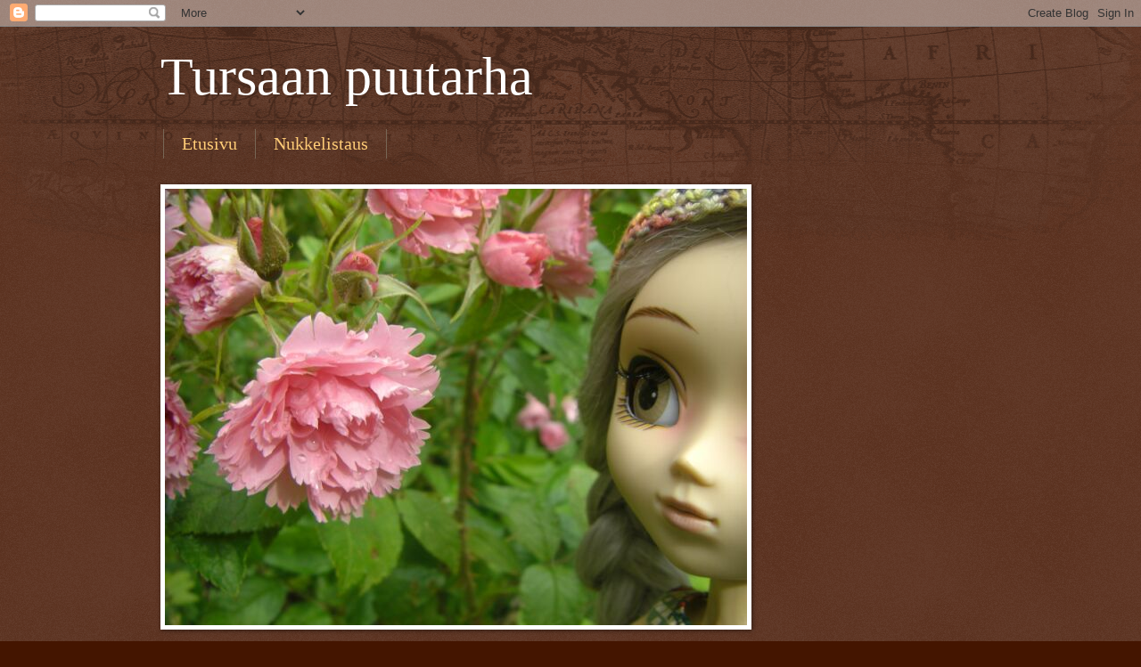

--- FILE ---
content_type: text/html; charset=UTF-8
request_url: https://tursaanpuutarha.blogspot.com/2015/05/yksinainen-trooper.html
body_size: 21333
content:
<!DOCTYPE html>
<html class='v2' dir='ltr' lang='fi'>
<head>
<link href='https://www.blogger.com/static/v1/widgets/335934321-css_bundle_v2.css' rel='stylesheet' type='text/css'/>
<meta content='width=1100' name='viewport'/>
<meta content='text/html; charset=UTF-8' http-equiv='Content-Type'/>
<meta content='blogger' name='generator'/>
<link href='https://tursaanpuutarha.blogspot.com/favicon.ico' rel='icon' type='image/x-icon'/>
<link href='http://tursaanpuutarha.blogspot.com/2015/05/yksinainen-trooper.html' rel='canonical'/>
<link rel="alternate" type="application/atom+xml" title="Tursaan puutarha - Atom" href="https://tursaanpuutarha.blogspot.com/feeds/posts/default" />
<link rel="alternate" type="application/rss+xml" title="Tursaan puutarha - RSS" href="https://tursaanpuutarha.blogspot.com/feeds/posts/default?alt=rss" />
<link rel="service.post" type="application/atom+xml" title="Tursaan puutarha - Atom" href="https://www.blogger.com/feeds/5800402730404360810/posts/default" />

<link rel="alternate" type="application/atom+xml" title="Tursaan puutarha - Atom" href="https://tursaanpuutarha.blogspot.com/feeds/697444305874265315/comments/default" />
<!--Can't find substitution for tag [blog.ieCssRetrofitLinks]-->
<link href='https://blogger.googleusercontent.com/img/b/R29vZ2xl/AVvXsEjergXJWfikFjuSVbIZZ79hGqOEH0n8rcoi0xMXTIUR0bMB8z_bIx7LYCG6UujhtAYXJdcsyop1st_T3z6tDia2AmlJt2t7syGmuZjm2YAPU_iFTAno6h4SSQcwnke1rO_90a3yYcoMu_3X/s1600/trooper.png' rel='image_src'/>
<meta content='http://tursaanpuutarha.blogspot.com/2015/05/yksinainen-trooper.html' property='og:url'/>
<meta content='Yksinäinen Trooper' property='og:title'/>
<meta content='Toukokuun päivitykset tulevat näköjään järjestään 2 päivää myöhässä...  4.5. oli siis kansainvälisesti vietetty Star Wars-päivä. Päivä on ha...' property='og:description'/>
<meta content='https://blogger.googleusercontent.com/img/b/R29vZ2xl/AVvXsEjergXJWfikFjuSVbIZZ79hGqOEH0n8rcoi0xMXTIUR0bMB8z_bIx7LYCG6UujhtAYXJdcsyop1st_T3z6tDia2AmlJt2t7syGmuZjm2YAPU_iFTAno6h4SSQcwnke1rO_90a3yYcoMu_3X/w1200-h630-p-k-no-nu/trooper.png' property='og:image'/>
<title>Tursaan puutarha: Yksinäinen Trooper</title>
<style id='page-skin-1' type='text/css'><!--
/*
-----------------------------------------------
Blogger Template Style
Name:     Watermark
Designer: Blogger
URL:      www.blogger.com
----------------------------------------------- */
/* Use this with templates/1ktemplate-*.html */
/* Content
----------------------------------------------- */
body {
font: normal normal 14px Arial, Tahoma, Helvetica, FreeSans, sans-serif;
color: #ffeedd;
background: #441500 url(//www.blogblog.com/1kt/watermark/body_background_navigator.png) repeat scroll top left;
}
html body .content-outer {
min-width: 0;
max-width: 100%;
width: 100%;
}
.content-outer {
font-size: 92%;
}
a:link {
text-decoration:none;
color: #ffcc77;
}
a:visited {
text-decoration:none;
color: #ff8866;
}
a:hover {
text-decoration:underline;
color: #ffeecc;
}
.body-fauxcolumns .cap-top {
margin-top: 30px;
background: transparent url(//www.blogblog.com/1kt/watermark/body_overlay_navigator.png) no-repeat scroll top center;
height: 256px;
}
.content-inner {
padding: 0;
}
/* Header
----------------------------------------------- */
.header-inner .Header .titlewrapper,
.header-inner .Header .descriptionwrapper {
padding-left: 20px;
padding-right: 20px;
}
.Header h1 {
font: normal normal 60px Georgia, Utopia, 'Palatino Linotype', Palatino, serif;
color: #ffffff;
text-shadow: 2px 2px rgba(0, 0, 0, .1);
}
.Header h1 a {
color: #ffffff;
}
.Header .description {
font-size: 140%;
color: #aa9988;
}
/* Tabs
----------------------------------------------- */
.tabs-inner .section {
margin: 0 20px;
}
.tabs-inner .PageList, .tabs-inner .LinkList, .tabs-inner .Labels {
margin-left: -11px;
margin-right: -11px;
background-color: transparent;
border-top: 0 solid #ffffff;
border-bottom: 0 solid #ffffff;
-moz-box-shadow: 0 0 0 rgba(0, 0, 0, .3);
-webkit-box-shadow: 0 0 0 rgba(0, 0, 0, .3);
-goog-ms-box-shadow: 0 0 0 rgba(0, 0, 0, .3);
box-shadow: 0 0 0 rgba(0, 0, 0, .3);
}
.tabs-inner .PageList .widget-content,
.tabs-inner .LinkList .widget-content,
.tabs-inner .Labels .widget-content {
margin: -3px -11px;
background: transparent none  no-repeat scroll right;
}
.tabs-inner .widget ul {
padding: 2px 25px;
max-height: 34px;
background: transparent none no-repeat scroll left;
}
.tabs-inner .widget li {
border: none;
}
.tabs-inner .widget li a {
display: inline-block;
padding: .25em 1em;
font: normal normal 20px Georgia, Utopia, 'Palatino Linotype', Palatino, serif;
color: #ffcc77;
border-right: 1px solid #776655;
}
.tabs-inner .widget li:first-child a {
border-left: 1px solid #776655;
}
.tabs-inner .widget li.selected a, .tabs-inner .widget li a:hover {
color: #ffffff;
}
/* Headings
----------------------------------------------- */
h2 {
font: normal normal 20px Georgia, Utopia, 'Palatino Linotype', Palatino, serif;
color: #ffffff;
margin: 0 0 .5em;
}
h2.date-header {
font: normal normal 16px Arial, Tahoma, Helvetica, FreeSans, sans-serif;
color: #aa9988;
}
/* Main
----------------------------------------------- */
.main-inner .column-center-inner,
.main-inner .column-left-inner,
.main-inner .column-right-inner {
padding: 0 5px;
}
.main-outer {
margin-top: 0;
background: transparent none no-repeat scroll top left;
}
.main-inner {
padding-top: 30px;
}
.main-cap-top {
position: relative;
}
.main-cap-top .cap-right {
position: absolute;
height: 0;
width: 100%;
bottom: 0;
background: transparent none repeat-x scroll bottom center;
}
.main-cap-top .cap-left {
position: absolute;
height: 245px;
width: 280px;
right: 0;
bottom: 0;
background: transparent none no-repeat scroll bottom left;
}
/* Posts
----------------------------------------------- */
.post-outer {
padding: 15px 20px;
margin: 0 0 25px;
background: transparent url(//www.blogblog.com/1kt/watermark/post_background_navigator.png) repeat scroll top left;
_background-image: none;
border: dotted 1px #332211;
-moz-box-shadow: 0 0 0 rgba(0, 0, 0, .1);
-webkit-box-shadow: 0 0 0 rgba(0, 0, 0, .1);
-goog-ms-box-shadow: 0 0 0 rgba(0, 0, 0, .1);
box-shadow: 0 0 0 rgba(0, 0, 0, .1);
}
h3.post-title {
font: normal normal 30px Georgia, Utopia, 'Palatino Linotype', Palatino, serif;
margin: 0;
}
.comments h4 {
font: normal normal 30px Georgia, Utopia, 'Palatino Linotype', Palatino, serif;
margin: 1em 0 0;
}
.post-body {
font-size: 105%;
line-height: 1.5;
position: relative;
}
.post-header {
margin: 0 0 1em;
color: #aa9988;
}
.post-footer {
margin: 10px 0 0;
padding: 10px 0 0;
color: #aa9988;
border-top: dashed 1px #998877;
}
#blog-pager {
font-size: 140%
}
#comments .comment-author {
padding-top: 1.5em;
border-top: dashed 1px #998877;
background-position: 0 1.5em;
}
#comments .comment-author:first-child {
padding-top: 0;
border-top: none;
}
.avatar-image-container {
margin: .2em 0 0;
}
/* Comments
----------------------------------------------- */
.comments .comments-content .icon.blog-author {
background-repeat: no-repeat;
background-image: url([data-uri]);
}
.comments .comments-content .loadmore a {
border-top: 1px solid #998877;
border-bottom: 1px solid #998877;
}
.comments .continue {
border-top: 2px solid #998877;
}
/* Widgets
----------------------------------------------- */
.widget ul, .widget #ArchiveList ul.flat {
padding: 0;
list-style: none;
}
.widget ul li, .widget #ArchiveList ul.flat li {
padding: .35em 0;
text-indent: 0;
border-top: dashed 1px #998877;
}
.widget ul li:first-child, .widget #ArchiveList ul.flat li:first-child {
border-top: none;
}
.widget .post-body ul {
list-style: disc;
}
.widget .post-body ul li {
border: none;
}
.widget .zippy {
color: #998877;
}
.post-body img, .post-body .tr-caption-container, .Profile img, .Image img,
.BlogList .item-thumbnail img {
padding: 5px;
background: #fff;
-moz-box-shadow: 1px 1px 5px rgba(0, 0, 0, .5);
-webkit-box-shadow: 1px 1px 5px rgba(0, 0, 0, .5);
-goog-ms-box-shadow: 1px 1px 5px rgba(0, 0, 0, .5);
box-shadow: 1px 1px 5px rgba(0, 0, 0, .5);
}
.post-body img, .post-body .tr-caption-container {
padding: 8px;
}
.post-body .tr-caption-container {
color: #333333;
}
.post-body .tr-caption-container img {
padding: 0;
background: transparent;
border: none;
-moz-box-shadow: 0 0 0 rgba(0, 0, 0, .1);
-webkit-box-shadow: 0 0 0 rgba(0, 0, 0, .1);
-goog-ms-box-shadow: 0 0 0 rgba(0, 0, 0, .1);
box-shadow: 0 0 0 rgba(0, 0, 0, .1);
}
/* Footer
----------------------------------------------- */
.footer-outer {
color:#ffeedd;
background: #110000 url(https://resources.blogblog.com/blogblog/data/1kt/watermark/body_background_navigator.png) repeat scroll top left;
}
.footer-outer a {
color: #ffcc77;
}
.footer-outer a:visited {
color: #ff8866;
}
.footer-outer a:hover {
color: #ffeecc;
}
.footer-outer .widget h2 {
color: #ffffff;
}
/* Mobile
----------------------------------------------- */
body.mobile  {
background-size: 100% auto;
}
.mobile .body-fauxcolumn-outer {
background: transparent none repeat scroll top left;
}
html .mobile .mobile-date-outer {
border-bottom: none;
background: transparent url(//www.blogblog.com/1kt/watermark/post_background_navigator.png) repeat scroll top left;
_background-image: none;
margin-bottom: 10px;
}
.mobile .main-inner .date-outer {
padding: 0;
}
.mobile .main-inner .date-header {
margin: 10px;
}
.mobile .main-cap-top {
z-index: -1;
}
.mobile .content-outer {
font-size: 100%;
}
.mobile .post-outer {
padding: 10px;
}
.mobile .main-cap-top .cap-left {
background: transparent none no-repeat scroll bottom left;
}
.mobile .body-fauxcolumns .cap-top {
margin: 0;
}
.mobile-link-button {
background: transparent url(//www.blogblog.com/1kt/watermark/post_background_navigator.png) repeat scroll top left;
}
.mobile-link-button a:link, .mobile-link-button a:visited {
color: #ffcc77;
}
.mobile-index-date .date-header {
color: #aa9988;
}
.mobile-index-contents {
color: #ffeedd;
}
.mobile .tabs-inner .section {
margin: 0;
}
.mobile .tabs-inner .PageList {
margin-left: 0;
margin-right: 0;
}
.mobile .tabs-inner .PageList .widget-content {
margin: 0;
color: #ffffff;
background: transparent url(//www.blogblog.com/1kt/watermark/post_background_navigator.png) repeat scroll top left;
}
.mobile .tabs-inner .PageList .widget-content .pagelist-arrow {
border-left: 1px solid #776655;
}

--></style>
<style id='template-skin-1' type='text/css'><!--
body {
min-width: 960px;
}
.content-outer, .content-fauxcolumn-outer, .region-inner {
min-width: 960px;
max-width: 960px;
_width: 960px;
}
.main-inner .columns {
padding-left: 0px;
padding-right: 310px;
}
.main-inner .fauxcolumn-center-outer {
left: 0px;
right: 310px;
/* IE6 does not respect left and right together */
_width: expression(this.parentNode.offsetWidth -
parseInt("0px") -
parseInt("310px") + 'px');
}
.main-inner .fauxcolumn-left-outer {
width: 0px;
}
.main-inner .fauxcolumn-right-outer {
width: 310px;
}
.main-inner .column-left-outer {
width: 0px;
right: 100%;
margin-left: -0px;
}
.main-inner .column-right-outer {
width: 310px;
margin-right: -310px;
}
#layout {
min-width: 0;
}
#layout .content-outer {
min-width: 0;
width: 800px;
}
#layout .region-inner {
min-width: 0;
width: auto;
}
body#layout div.add_widget {
padding: 8px;
}
body#layout div.add_widget a {
margin-left: 32px;
}
--></style>
<link href='https://www.blogger.com/dyn-css/authorization.css?targetBlogID=5800402730404360810&amp;zx=7c0f93f5-e730-460f-ae80-657f7f389f48' media='none' onload='if(media!=&#39;all&#39;)media=&#39;all&#39;' rel='stylesheet'/><noscript><link href='https://www.blogger.com/dyn-css/authorization.css?targetBlogID=5800402730404360810&amp;zx=7c0f93f5-e730-460f-ae80-657f7f389f48' rel='stylesheet'/></noscript>
<meta name='google-adsense-platform-account' content='ca-host-pub-1556223355139109'/>
<meta name='google-adsense-platform-domain' content='blogspot.com'/>

</head>
<body class='loading variant-navigator'>
<div class='navbar section' id='navbar' name='Navigointipalkki'><div class='widget Navbar' data-version='1' id='Navbar1'><script type="text/javascript">
    function setAttributeOnload(object, attribute, val) {
      if(window.addEventListener) {
        window.addEventListener('load',
          function(){ object[attribute] = val; }, false);
      } else {
        window.attachEvent('onload', function(){ object[attribute] = val; });
      }
    }
  </script>
<div id="navbar-iframe-container"></div>
<script type="text/javascript" src="https://apis.google.com/js/platform.js"></script>
<script type="text/javascript">
      gapi.load("gapi.iframes:gapi.iframes.style.bubble", function() {
        if (gapi.iframes && gapi.iframes.getContext) {
          gapi.iframes.getContext().openChild({
              url: 'https://www.blogger.com/navbar/5800402730404360810?po\x3d697444305874265315\x26origin\x3dhttps://tursaanpuutarha.blogspot.com',
              where: document.getElementById("navbar-iframe-container"),
              id: "navbar-iframe"
          });
        }
      });
    </script><script type="text/javascript">
(function() {
var script = document.createElement('script');
script.type = 'text/javascript';
script.src = '//pagead2.googlesyndication.com/pagead/js/google_top_exp.js';
var head = document.getElementsByTagName('head')[0];
if (head) {
head.appendChild(script);
}})();
</script>
</div></div>
<div class='body-fauxcolumns'>
<div class='fauxcolumn-outer body-fauxcolumn-outer'>
<div class='cap-top'>
<div class='cap-left'></div>
<div class='cap-right'></div>
</div>
<div class='fauxborder-left'>
<div class='fauxborder-right'></div>
<div class='fauxcolumn-inner'>
</div>
</div>
<div class='cap-bottom'>
<div class='cap-left'></div>
<div class='cap-right'></div>
</div>
</div>
</div>
<div class='content'>
<div class='content-fauxcolumns'>
<div class='fauxcolumn-outer content-fauxcolumn-outer'>
<div class='cap-top'>
<div class='cap-left'></div>
<div class='cap-right'></div>
</div>
<div class='fauxborder-left'>
<div class='fauxborder-right'></div>
<div class='fauxcolumn-inner'>
</div>
</div>
<div class='cap-bottom'>
<div class='cap-left'></div>
<div class='cap-right'></div>
</div>
</div>
</div>
<div class='content-outer'>
<div class='content-cap-top cap-top'>
<div class='cap-left'></div>
<div class='cap-right'></div>
</div>
<div class='fauxborder-left content-fauxborder-left'>
<div class='fauxborder-right content-fauxborder-right'></div>
<div class='content-inner'>
<header>
<div class='header-outer'>
<div class='header-cap-top cap-top'>
<div class='cap-left'></div>
<div class='cap-right'></div>
</div>
<div class='fauxborder-left header-fauxborder-left'>
<div class='fauxborder-right header-fauxborder-right'></div>
<div class='region-inner header-inner'>
<div class='header section' id='header' name='Otsikko'><div class='widget Header' data-version='1' id='Header1'>
<div id='header-inner'>
<div class='titlewrapper'>
<h1 class='title'>
<a href='https://tursaanpuutarha.blogspot.com/'>
Tursaan puutarha
</a>
</h1>
</div>
<div class='descriptionwrapper'>
<p class='description'><span>
</span></p>
</div>
</div>
</div></div>
</div>
</div>
<div class='header-cap-bottom cap-bottom'>
<div class='cap-left'></div>
<div class='cap-right'></div>
</div>
</div>
</header>
<div class='tabs-outer'>
<div class='tabs-cap-top cap-top'>
<div class='cap-left'></div>
<div class='cap-right'></div>
</div>
<div class='fauxborder-left tabs-fauxborder-left'>
<div class='fauxborder-right tabs-fauxborder-right'></div>
<div class='region-inner tabs-inner'>
<div class='tabs section' id='crosscol' name='Kaikki sarakkeet'><div class='widget PageList' data-version='1' id='PageList1'>
<h2>Sivut</h2>
<div class='widget-content'>
<ul>
<li>
<a href='https://tursaanpuutarha.blogspot.com/'>Etusivu</a>
</li>
<li>
<a href='https://tursaanpuutarha.blogspot.com/p/blog-page.html'>Nukkelistaus</a>
</li>
</ul>
<div class='clear'></div>
</div>
</div><div class='widget Image' data-version='1' id='Image1'>
<div class='widget-content'>
<img alt='' height='490' id='Image1_img' src='https://blogger.googleusercontent.com/img/b/R29vZ2xl/AVvXsEjmEL6JRYZRelndQDxMUFpH4Xn51vr5O-zYoHRgasL3c_eDc2GUqRzevZFEhyKfU5ah3Cjsodzqep5qoRdqYlIB-JOOWO35-mW034qlheQ7Siw8UxlOrK2qSxmt86rnCRxSBSGF3m1xTBZ4/s728/zora+yliopistolla13.jpg' width='653'/>
<br/>
</div>
<div class='clear'></div>
</div></div>
<div class='tabs no-items section' id='crosscol-overflow' name='Cross-Column 2'></div>
</div>
</div>
<div class='tabs-cap-bottom cap-bottom'>
<div class='cap-left'></div>
<div class='cap-right'></div>
</div>
</div>
<div class='main-outer'>
<div class='main-cap-top cap-top'>
<div class='cap-left'></div>
<div class='cap-right'></div>
</div>
<div class='fauxborder-left main-fauxborder-left'>
<div class='fauxborder-right main-fauxborder-right'></div>
<div class='region-inner main-inner'>
<div class='columns fauxcolumns'>
<div class='fauxcolumn-outer fauxcolumn-center-outer'>
<div class='cap-top'>
<div class='cap-left'></div>
<div class='cap-right'></div>
</div>
<div class='fauxborder-left'>
<div class='fauxborder-right'></div>
<div class='fauxcolumn-inner'>
</div>
</div>
<div class='cap-bottom'>
<div class='cap-left'></div>
<div class='cap-right'></div>
</div>
</div>
<div class='fauxcolumn-outer fauxcolumn-left-outer'>
<div class='cap-top'>
<div class='cap-left'></div>
<div class='cap-right'></div>
</div>
<div class='fauxborder-left'>
<div class='fauxborder-right'></div>
<div class='fauxcolumn-inner'>
</div>
</div>
<div class='cap-bottom'>
<div class='cap-left'></div>
<div class='cap-right'></div>
</div>
</div>
<div class='fauxcolumn-outer fauxcolumn-right-outer'>
<div class='cap-top'>
<div class='cap-left'></div>
<div class='cap-right'></div>
</div>
<div class='fauxborder-left'>
<div class='fauxborder-right'></div>
<div class='fauxcolumn-inner'>
</div>
</div>
<div class='cap-bottom'>
<div class='cap-left'></div>
<div class='cap-right'></div>
</div>
</div>
<!-- corrects IE6 width calculation -->
<div class='columns-inner'>
<div class='column-center-outer'>
<div class='column-center-inner'>
<div class='main section' id='main' name='Ensisijainen'><div class='widget Blog' data-version='1' id='Blog1'>
<div class='blog-posts hfeed'>

          <div class="date-outer">
        
<h2 class='date-header'><span>keskiviikko 6. toukokuuta 2015</span></h2>

          <div class="date-posts">
        
<div class='post-outer'>
<div class='post hentry uncustomized-post-template' itemprop='blogPost' itemscope='itemscope' itemtype='http://schema.org/BlogPosting'>
<meta content='https://blogger.googleusercontent.com/img/b/R29vZ2xl/AVvXsEjergXJWfikFjuSVbIZZ79hGqOEH0n8rcoi0xMXTIUR0bMB8z_bIx7LYCG6UujhtAYXJdcsyop1st_T3z6tDia2AmlJt2t7syGmuZjm2YAPU_iFTAno6h4SSQcwnke1rO_90a3yYcoMu_3X/s1600/trooper.png' itemprop='image_url'/>
<meta content='5800402730404360810' itemprop='blogId'/>
<meta content='697444305874265315' itemprop='postId'/>
<a name='697444305874265315'></a>
<h3 class='post-title entry-title' itemprop='name'>
Yksinäinen Trooper
</h3>
<div class='post-header'>
<div class='post-header-line-1'></div>
</div>
<div class='post-body entry-content' id='post-body-697444305874265315' itemprop='description articleBody'>
Toukokuun päivitykset tulevat näköjään järjestään 2 päivää myöhässä...<br />
4.5. oli siis kansainvälisesti vietetty Star Wars-päivä. Päivä on harrastajien kesken valittu siksi, että kun jediritarit toivottavat toisilleen may force be with you, se tietty äännettynä kuulostaa kuin puhuisivat toukokuun neljännestä. Ehe ehe...<br />
En ole mikään suurfani, mutta onhan kyseessä ilmiö joka kuuluu yleissivistykseen. En ylipäätään pidä sankareista. Nykymaailmassa yksilöä joka nousee kohtuutonta vihollista vastaan ei pidetä sankarina vaan terroristina. En myöskään hyväksy mitään eeppisiä taisteluita joissa sankari mättää vihollista pataan, räjähdykset rikkovat koteja ja kuolontähti kaikkine satoinetuhansine siviilityöntekijöineen räjähtää. En voi katsella mitään toimintaa ajattelematta niitä sivullisia uhreja joista actionpläjäys ei kerro mitään. Mutta olenkin tosi huono kuluttamaan viihdekulttuuria. Sitä ei ole useinkaan tehty ajattelevia ihmisiä varten.<br />
<br />
Mutta tässä yksi suuren ratkaisutaistelun sivullinen kärsijä: Yksinäinen trooper haaksirikkoutuneena kauas johonkin.<br />
<br />
<div class="separator" style="clear: both; text-align: center;">
<a href="https://blogger.googleusercontent.com/img/b/R29vZ2xl/AVvXsEjergXJWfikFjuSVbIZZ79hGqOEH0n8rcoi0xMXTIUR0bMB8z_bIx7LYCG6UujhtAYXJdcsyop1st_T3z6tDia2AmlJt2t7syGmuZjm2YAPU_iFTAno6h4SSQcwnke1rO_90a3yYcoMu_3X/s1600/trooper.png" imageanchor="1" style="margin-left: 1em; margin-right: 1em;"><img border="0" height="640" src="https://blogger.googleusercontent.com/img/b/R29vZ2xl/AVvXsEjergXJWfikFjuSVbIZZ79hGqOEH0n8rcoi0xMXTIUR0bMB8z_bIx7LYCG6UujhtAYXJdcsyop1st_T3z6tDia2AmlJt2t7syGmuZjm2YAPU_iFTAno6h4SSQcwnke1rO_90a3yYcoMu_3X/s1600/trooper.png" width="478" /></a></div>
<div class="separator" style="clear: both; text-align: center;">
"Ole kirottu Luke Skywalker! Olkaa kaikki kirottuja!"</div>
<div class="separator" style="clear: both; text-align: center;">
<br /></div>
<div class="separator" style="clear: both; text-align: center;">
<a href="https://blogger.googleusercontent.com/img/b/R29vZ2xl/AVvXsEiWwrQsdF_PtcWIZTgS3Xz44CGVGiGnSt0EXNKl781wZfvhnE7UjR05M6akp14KeC2Z-p7bNGxxNmB1P7HNyxkw_FVB7RyoH-Pw3yZXixyZATGK_wPAzvIiWOyIXmudwSBs5uKQ3cFCelbK/s1600/trooper2.png" imageanchor="1" style="margin-left: 1em; margin-right: 1em;"><img border="0" height="640" src="https://blogger.googleusercontent.com/img/b/R29vZ2xl/AVvXsEiWwrQsdF_PtcWIZTgS3Xz44CGVGiGnSt0EXNKl781wZfvhnE7UjR05M6akp14KeC2Z-p7bNGxxNmB1P7HNyxkw_FVB7RyoH-Pw3yZXixyZATGK_wPAzvIiWOyIXmudwSBs5uKQ3cFCelbK/s1600/trooper2.png" width="478" /></a></div>
<div class="separator" style="clear: both; text-align: center;">
"Siis.... Mihin oikein putosin? Kurjan näköinen planeetta."</div>
<div class="separator" style="clear: both; text-align: center;">
<br /></div>
<div class="separator" style="clear: both; text-align: center;">
<a href="https://blogger.googleusercontent.com/img/b/R29vZ2xl/AVvXsEgC1Jl3AM1VoAJ89Rd2p6bGqK6VqVjCXqxeEV2AQzOPKm4aM1nIZvrzdnw-bUbSQE-kTFjTmENSOdM9OT6utTnr4qHWx9uGxVbnC3Vv-TVjMiCnjdKdDYRabrcR0dTvnXhyphenhypheng3HEk-MKRoiB/s1600/trooper3.png" imageanchor="1" style="margin-left: 1em; margin-right: 1em;"><img border="0" height="640" src="https://blogger.googleusercontent.com/img/b/R29vZ2xl/AVvXsEgC1Jl3AM1VoAJ89Rd2p6bGqK6VqVjCXqxeEV2AQzOPKm4aM1nIZvrzdnw-bUbSQE-kTFjTmENSOdM9OT6utTnr4qHWx9uGxVbnC3Vv-TVjMiCnjdKdDYRabrcR0dTvnXhyphenhypheng3HEk-MKRoiB/s1600/trooper3.png" width="478" /></a></div>
<div class="separator" style="clear: both; text-align: center;">
"Olenko todella ainoa eloonjäänyt?"</div>
<div class="separator" style="clear: both; text-align: center;">
<br /></div>
<div class="separator" style="clear: both; text-align: center;">
<a href="https://blogger.googleusercontent.com/img/b/R29vZ2xl/AVvXsEhMtMSggFTznUAKkxI-_l5v6knrS6xwicOegzq1wS7TjFtKz07RtUZe5Yxd47-8ovky0MRnI3vn6DKo_7vtEIFM6SUD5LvAqgLavMTLDSr58KTXZekKmJncfyT5KJr-VfqEll_jfczbKODz/s1600/trooper4.png" imageanchor="1" style="margin-left: 1em; margin-right: 1em;"><img border="0" height="480" src="https://blogger.googleusercontent.com/img/b/R29vZ2xl/AVvXsEhMtMSggFTznUAKkxI-_l5v6knrS6xwicOegzq1wS7TjFtKz07RtUZe5Yxd47-8ovky0MRnI3vn6DKo_7vtEIFM6SUD5LvAqgLavMTLDSr58KTXZekKmJncfyT5KJr-VfqEll_jfczbKODz/s1600/trooper4.png" width="640" /></a></div>
<div class="separator" style="clear: both; text-align: center;">
"Se nyt ainakin näyttää varmalta että tällä romulla ei enää lennetä."</div>
<div class="separator" style="clear: both; text-align: center;">
<br /></div>
<div class="separator" style="clear: both; text-align: center;">
<a href="https://blogger.googleusercontent.com/img/b/R29vZ2xl/AVvXsEhUgJadRehmvf26yHC6pdsMK6vHLhh_uluCQFH2eyegMM7cZGtCzVIP3N-mxgZnPCCMlSaiNJPJO6_yzNdDH9W_CSrvaS-V0XnHi5Ij1amASDE9RPNgIts8K9Pl58NTCeM2jBTVyjlMzYvL/s1600/trooper5.png" imageanchor="1" style="margin-left: 1em; margin-right: 1em;"><img border="0" height="640" src="https://blogger.googleusercontent.com/img/b/R29vZ2xl/AVvXsEhUgJadRehmvf26yHC6pdsMK6vHLhh_uluCQFH2eyegMM7cZGtCzVIP3N-mxgZnPCCMlSaiNJPJO6_yzNdDH9W_CSrvaS-V0XnHi5Ij1amASDE9RPNgIts8K9Pl58NTCeM2jBTVyjlMzYvL/s1600/trooper5.png" width="478" /></a></div>
<div class="separator" style="clear: both; text-align: center;">
"Olisiko alus mahtanut kestää maahansyöksyn jos jokaista komponenttia ei olisi tilattu halvimman tarjouksen tehneeltä alihankkijalta?"</div>
<div class="separator" style="clear: both; text-align: center;">
<br /></div>
<div class="separator" style="clear: both; text-align: center;">
<a href="https://blogger.googleusercontent.com/img/b/R29vZ2xl/AVvXsEj0CTq6bbj_ZPXxuLf1VUwhor2VE6Uw7Xt1Ut6GapjyUEWUfW99q1r-N5voXom1r5VochxiZyCg5Gf6gUw5hZHOZWmpODIYJwG5wdwFdsKo3g4LT5e-EVaMuF2q2vRdI4vMhlVmj-k6Mc_J/s1600/trooper6.png" imageanchor="1" style="margin-left: 1em; margin-right: 1em;"><img border="0" height="546" src="https://blogger.googleusercontent.com/img/b/R29vZ2xl/AVvXsEj0CTq6bbj_ZPXxuLf1VUwhor2VE6Uw7Xt1Ut6GapjyUEWUfW99q1r-N5voXom1r5VochxiZyCg5Gf6gUw5hZHOZWmpODIYJwG5wdwFdsKo3g4LT5e-EVaMuF2q2vRdI4vMhlVmj-k6Mc_J/s1600/trooper6.png" width="640" /></a></div>
<div class="separator" style="clear: both; text-align: center;">
"No onneksi paikallinen asujaimisto vaikuttaa hyvänsuovalta."</div>
<div class="separator" style="clear: both; text-align: center;">
<br /></div>
<div class="separator" style="clear: both; text-align: center;">
<a href="https://blogger.googleusercontent.com/img/b/R29vZ2xl/AVvXsEgs2xl_nE6YqXWiXJAg3UtZXlc1djZiKVlDue4JL16s4fFyLsB6ld1aQ1fIku72U7bzneQWSDa1No9yYArSmIpx9ijGShtMvnbuwGaGCvgBzGtGZ2YerjdoaYct1TTFIpXFh9_Oi4OHdzK0/s1600/trooper7.png" imageanchor="1" style="margin-left: 1em; margin-right: 1em;"><img border="0" height="286" src="https://blogger.googleusercontent.com/img/b/R29vZ2xl/AVvXsEgs2xl_nE6YqXWiXJAg3UtZXlc1djZiKVlDue4JL16s4fFyLsB6ld1aQ1fIku72U7bzneQWSDa1No9yYArSmIpx9ijGShtMvnbuwGaGCvgBzGtGZ2YerjdoaYct1TTFIpXFh9_Oi4OHdzK0/s1600/trooper7.png" width="640" /></a></div>
<div class="separator" style="clear: both; text-align: center;">
"Tätä voisi pitää jo melkeinpä mukavana."</div>
<div class="separator" style="clear: both; text-align: center;">
<br /></div>
<div class="separator" style="clear: both; text-align: center;">
<br /></div>
<div class="separator" style="clear: both; text-align: center;">
Bonustarina: Tuo lause halvimmasta alihankkijasta on totta.&nbsp;</div>
<div class="separator" style="clear: both; text-align: center;">
Joskus jossain amerikkalaissa lehdessä haastateltiin astronauttia jolla oli takanaan useampi avaruuslento. Häneltä kysyttiin, mitä hän ajattelee laukaisuhetkellä? Hän kertoi miettivänsä että alus jossa hän istuu on koottu yli 8 miljoonasta pikkuosasta ja jokaisen osan on tuottanut se alihankkija, joka on tehnyt halvimman tarjouksen. Karua hommaa mutta sellainen maailmamme on.</div>
<div class="separator" style="clear: both; text-align: center;">
<br /></div>
<div class="separator" style="clear: both; text-align: center;">
Trooper joka esiintyy kuvissa on kirpparilöytö jo parin vuoden takaa ja vain odottanut pääsyä kuvattavaksi.</div>
<br />
<div style='clear: both;'></div>
</div>
<div class='post-footer'>
<div class='post-footer-line post-footer-line-1'>
<span class='post-author vcard'>
Lähettänyt
<span class='fn' itemprop='author' itemscope='itemscope' itemtype='http://schema.org/Person'>
<meta content='https://www.blogger.com/profile/17983663419076775918' itemprop='url'/>
<a class='g-profile' href='https://www.blogger.com/profile/17983663419076775918' rel='author' title='author profile'>
<span itemprop='name'>Turre</span>
</a>
</span>
</span>
<span class='post-timestamp'>
klo
<meta content='http://tursaanpuutarha.blogspot.com/2015/05/yksinainen-trooper.html' itemprop='url'/>
<a class='timestamp-link' href='https://tursaanpuutarha.blogspot.com/2015/05/yksinainen-trooper.html' rel='bookmark' title='permanent link'><abbr class='published' itemprop='datePublished' title='2015-05-06T01:53:00-07:00'>1.53</abbr></a>
</span>
<span class='post-comment-link'>
</span>
<span class='post-icons'>
<span class='item-control blog-admin pid-395787970'>
<a href='https://www.blogger.com/post-edit.g?blogID=5800402730404360810&postID=697444305874265315&from=pencil' title='Muokkaa tekstiä'>
<img alt='' class='icon-action' height='18' src='https://resources.blogblog.com/img/icon18_edit_allbkg.gif' width='18'/>
</a>
</span>
</span>
<div class='post-share-buttons goog-inline-block'>
<a class='goog-inline-block share-button sb-email' href='https://www.blogger.com/share-post.g?blogID=5800402730404360810&postID=697444305874265315&target=email' target='_blank' title='Kohteen lähettäminen sähköpostitse'><span class='share-button-link-text'>Kohteen lähettäminen sähköpostitse</span></a><a class='goog-inline-block share-button sb-blog' href='https://www.blogger.com/share-post.g?blogID=5800402730404360810&postID=697444305874265315&target=blog' onclick='window.open(this.href, "_blank", "height=270,width=475"); return false;' target='_blank' title='Bloggaa tästä!'><span class='share-button-link-text'>Bloggaa tästä!</span></a><a class='goog-inline-block share-button sb-twitter' href='https://www.blogger.com/share-post.g?blogID=5800402730404360810&postID=697444305874265315&target=twitter' target='_blank' title='Jaa X:ssä'><span class='share-button-link-text'>Jaa X:ssä</span></a><a class='goog-inline-block share-button sb-facebook' href='https://www.blogger.com/share-post.g?blogID=5800402730404360810&postID=697444305874265315&target=facebook' onclick='window.open(this.href, "_blank", "height=430,width=640"); return false;' target='_blank' title='Jaa Facebookiin'><span class='share-button-link-text'>Jaa Facebookiin</span></a><a class='goog-inline-block share-button sb-pinterest' href='https://www.blogger.com/share-post.g?blogID=5800402730404360810&postID=697444305874265315&target=pinterest' target='_blank' title='Jaa Pinterestiin'><span class='share-button-link-text'>Jaa Pinterestiin</span></a>
</div>
</div>
<div class='post-footer-line post-footer-line-2'>
<span class='post-labels'>
</span>
</div>
<div class='post-footer-line post-footer-line-3'>
<span class='post-location'>
</span>
</div>
</div>
</div>
<div class='comments' id='comments'>
<a name='comments'></a>
<h4>7 kommenttia:</h4>
<div class='comments-content'>
<script async='async' src='' type='text/javascript'></script>
<script type='text/javascript'>
    (function() {
      var items = null;
      var msgs = null;
      var config = {};

// <![CDATA[
      var cursor = null;
      if (items && items.length > 0) {
        cursor = parseInt(items[items.length - 1].timestamp) + 1;
      }

      var bodyFromEntry = function(entry) {
        var text = (entry &&
                    ((entry.content && entry.content.$t) ||
                     (entry.summary && entry.summary.$t))) ||
            '';
        if (entry && entry.gd$extendedProperty) {
          for (var k in entry.gd$extendedProperty) {
            if (entry.gd$extendedProperty[k].name == 'blogger.contentRemoved') {
              return '<span class="deleted-comment">' + text + '</span>';
            }
          }
        }
        return text;
      }

      var parse = function(data) {
        cursor = null;
        var comments = [];
        if (data && data.feed && data.feed.entry) {
          for (var i = 0, entry; entry = data.feed.entry[i]; i++) {
            var comment = {};
            // comment ID, parsed out of the original id format
            var id = /blog-(\d+).post-(\d+)/.exec(entry.id.$t);
            comment.id = id ? id[2] : null;
            comment.body = bodyFromEntry(entry);
            comment.timestamp = Date.parse(entry.published.$t) + '';
            if (entry.author && entry.author.constructor === Array) {
              var auth = entry.author[0];
              if (auth) {
                comment.author = {
                  name: (auth.name ? auth.name.$t : undefined),
                  profileUrl: (auth.uri ? auth.uri.$t : undefined),
                  avatarUrl: (auth.gd$image ? auth.gd$image.src : undefined)
                };
              }
            }
            if (entry.link) {
              if (entry.link[2]) {
                comment.link = comment.permalink = entry.link[2].href;
              }
              if (entry.link[3]) {
                var pid = /.*comments\/default\/(\d+)\?.*/.exec(entry.link[3].href);
                if (pid && pid[1]) {
                  comment.parentId = pid[1];
                }
              }
            }
            comment.deleteclass = 'item-control blog-admin';
            if (entry.gd$extendedProperty) {
              for (var k in entry.gd$extendedProperty) {
                if (entry.gd$extendedProperty[k].name == 'blogger.itemClass') {
                  comment.deleteclass += ' ' + entry.gd$extendedProperty[k].value;
                } else if (entry.gd$extendedProperty[k].name == 'blogger.displayTime') {
                  comment.displayTime = entry.gd$extendedProperty[k].value;
                }
              }
            }
            comments.push(comment);
          }
        }
        return comments;
      };

      var paginator = function(callback) {
        if (hasMore()) {
          var url = config.feed + '?alt=json&v=2&orderby=published&reverse=false&max-results=50';
          if (cursor) {
            url += '&published-min=' + new Date(cursor).toISOString();
          }
          window.bloggercomments = function(data) {
            var parsed = parse(data);
            cursor = parsed.length < 50 ? null
                : parseInt(parsed[parsed.length - 1].timestamp) + 1
            callback(parsed);
            window.bloggercomments = null;
          }
          url += '&callback=bloggercomments';
          var script = document.createElement('script');
          script.type = 'text/javascript';
          script.src = url;
          document.getElementsByTagName('head')[0].appendChild(script);
        }
      };
      var hasMore = function() {
        return !!cursor;
      };
      var getMeta = function(key, comment) {
        if ('iswriter' == key) {
          var matches = !!comment.author
              && comment.author.name == config.authorName
              && comment.author.profileUrl == config.authorUrl;
          return matches ? 'true' : '';
        } else if ('deletelink' == key) {
          return config.baseUri + '/comment/delete/'
               + config.blogId + '/' + comment.id;
        } else if ('deleteclass' == key) {
          return comment.deleteclass;
        }
        return '';
      };

      var replybox = null;
      var replyUrlParts = null;
      var replyParent = undefined;

      var onReply = function(commentId, domId) {
        if (replybox == null) {
          // lazily cache replybox, and adjust to suit this style:
          replybox = document.getElementById('comment-editor');
          if (replybox != null) {
            replybox.height = '250px';
            replybox.style.display = 'block';
            replyUrlParts = replybox.src.split('#');
          }
        }
        if (replybox && (commentId !== replyParent)) {
          replybox.src = '';
          document.getElementById(domId).insertBefore(replybox, null);
          replybox.src = replyUrlParts[0]
              + (commentId ? '&parentID=' + commentId : '')
              + '#' + replyUrlParts[1];
          replyParent = commentId;
        }
      };

      var hash = (window.location.hash || '#').substring(1);
      var startThread, targetComment;
      if (/^comment-form_/.test(hash)) {
        startThread = hash.substring('comment-form_'.length);
      } else if (/^c[0-9]+$/.test(hash)) {
        targetComment = hash.substring(1);
      }

      // Configure commenting API:
      var configJso = {
        'maxDepth': config.maxThreadDepth
      };
      var provider = {
        'id': config.postId,
        'data': items,
        'loadNext': paginator,
        'hasMore': hasMore,
        'getMeta': getMeta,
        'onReply': onReply,
        'rendered': true,
        'initComment': targetComment,
        'initReplyThread': startThread,
        'config': configJso,
        'messages': msgs
      };

      var render = function() {
        if (window.goog && window.goog.comments) {
          var holder = document.getElementById('comment-holder');
          window.goog.comments.render(holder, provider);
        }
      };

      // render now, or queue to render when library loads:
      if (window.goog && window.goog.comments) {
        render();
      } else {
        window.goog = window.goog || {};
        window.goog.comments = window.goog.comments || {};
        window.goog.comments.loadQueue = window.goog.comments.loadQueue || [];
        window.goog.comments.loadQueue.push(render);
      }
    })();
// ]]>
  </script>
<div id='comment-holder'>
<div class="comment-thread toplevel-thread"><ol id="top-ra"><li class="comment" id="c8754117821281042638"><div class="avatar-image-container"><img src="//blogger.googleusercontent.com/img/b/R29vZ2xl/AVvXsEgwo7lPXqSz5pl1toghqHXxoIzI3XjRPv6CHPuodXgklw3W-Rvw5JpiYuQHWGrAeZhc7tHJQu90lvhZXtx_MlDBy1SoDDbiz5vjtAXfi34S-r0Cc-tefXiWAGfLsoJxIQ/s45-c/Emptiness.jpg" alt=""/></div><div class="comment-block"><div class="comment-header"><cite class="user"><a href="https://www.blogger.com/profile/09878455674962677869" rel="nofollow">Dusky</a></cite><span class="icon user "></span><span class="datetime secondary-text"><a rel="nofollow" href="https://tursaanpuutarha.blogspot.com/2015/05/yksinainen-trooper.html?showComment=1430923164927#c8754117821281042638">6. toukokuuta 2015 klo 7.39</a></span></div><p class="comment-content">Minäkin eksyin paluuna tähän blogien maailmaan, katsoo saanko jäätyä vai jäätyykö tämä uudestaan kasaan. :D<br><br>Hauskan seikkailun Trooper teki! Minä kuulin tuosta Star Wars -päivästä Big Bang Theory -sarjan kautta ja luulin että se oli jonkin näköinen vitsi, mutta eipä sitten ollutkaan, haha! <br><br>Minäkin kävin tässä hiljattain katsomassa agenttileffan, missä sankarimme niitti hirveän määrän vihollis... kätyreitä? armeijaa? mitälie, mutta kuitenkin jossain vaiheessa minua rupesi inhottamaan se ihmihenkien tuhlaus. Niilläkin miehillä oli varmasti perheet kotona tai jossakin. Tai edes joku joka odottaa heitä jonnekin. Mutta samanlaisiin tamineisiin puettuna tusinatavaraa. Se oli aika ankeaa katsottavaa. Loppuhuipennuksena oli (pahiksille oli kaikille asennettu siru päähän) cooli agenttimme hakkeroi jonkin tietokoneen ja räjäytti niiden päähän asennettujen sirujen avulla kaikkien päät. Pää vain muuttui kirjavaksi pölysienipilveksi ja ne räjähtelivät hassun musiikin tahtiin. Muut salissa nauroivat kun minua inhotti ihmishenkien tulhaaminen.<br><br>Nähtävästi minutkin on ohjelmoitu ajattelemaan liikaa.<br><br>Tosin eeppisistä tappeluista pidän. :D Mutta sivullisten kuolemisesta en pidä. Mies miestä vastaan, muuten en arvosta. Tosin varmaan omiinikin tarinoihini tulee niinkin iljettäviä hahmoja, jotka pitäisivät panttivankeja. :D</p><span class="comment-actions secondary-text"><a class="comment-reply" target="_self" data-comment-id="8754117821281042638">Vastaa</a><span class="item-control blog-admin blog-admin pid-382779529"><a target="_self" href="https://www.blogger.com/comment/delete/5800402730404360810/8754117821281042638">Poista</a></span></span></div><div class="comment-replies"><div id="c8754117821281042638-rt" class="comment-thread inline-thread hidden"><span class="thread-toggle thread-expanded"><span class="thread-arrow"></span><span class="thread-count"><a target="_self">Vastaukset</a></span></span><ol id="c8754117821281042638-ra" class="thread-chrome thread-expanded"><div></div><div id="c8754117821281042638-continue" class="continue"><a class="comment-reply" target="_self" data-comment-id="8754117821281042638">Vastaa</a></div></ol></div></div><div class="comment-replybox-single" id="c8754117821281042638-ce"></div></li><li class="comment" id="c824512520645840894"><div class="avatar-image-container"><img src="//blogger.googleusercontent.com/img/b/R29vZ2xl/AVvXsEgCBstnkNUXaLnTglDFTh5mHb9i8uK0EdsGh78n6IN5gSUdHnjGedu088OBft2iuMzuPiO6keEQBClVpQLNUnL_EAXKlUfbuX7nleVnD-S0g2acXfgP-YO6xTRLE19Ow5M/s45-c/Jussi+ja+Seija.jpg" alt=""/></div><div class="comment-block"><div class="comment-header"><cite class="user"><a href="https://www.blogger.com/profile/17983663419076775918" rel="nofollow">Turre</a></cite><span class="icon user blog-author"></span><span class="datetime secondary-text"><a rel="nofollow" href="https://tursaanpuutarha.blogspot.com/2015/05/yksinainen-trooper.html?showComment=1430924735054#c824512520645840894">6. toukokuuta 2015 klo 8.05</a></span></div><p class="comment-content">Iljettävät hahmot ovat jees ja heidän kohtalonsa ihan ok. Sitä minä en voi hyväksyä että viattomat sivulliset saavat kärsiä kun kaupunkeja tuhoutuu, siltoja murskautuu ja rivisotilaita laitetaan poikki ja pinoon.<br>Ylipäätään olen todella skeptinen sankarin arkkityypin suhteen. Kehittelin jo tänään töitä tallissa tehdessäni palavan kirjoituksen jossa rinnastettiin yksin massiivista vihollista ja sen jälkeläispesäkkeitä vastaan käyvä supersankari ja Norjalainen massamurhaaja Anders Behring Breivik. Mutta en sitten kirjoittanut sitä tähän. Olisi ehkä ollut liian raskasta luettavaa lupsakkaan nukkeblogiin.</p><span class="comment-actions secondary-text"><a class="comment-reply" target="_self" data-comment-id="824512520645840894">Vastaa</a><span class="item-control blog-admin blog-admin pid-395787970"><a target="_self" href="https://www.blogger.com/comment/delete/5800402730404360810/824512520645840894">Poista</a></span></span></div><div class="comment-replies"><div id="c824512520645840894-rt" class="comment-thread inline-thread hidden"><span class="thread-toggle thread-expanded"><span class="thread-arrow"></span><span class="thread-count"><a target="_self">Vastaukset</a></span></span><ol id="c824512520645840894-ra" class="thread-chrome thread-expanded"><div></div><div id="c824512520645840894-continue" class="continue"><a class="comment-reply" target="_self" data-comment-id="824512520645840894">Vastaa</a></div></ol></div></div><div class="comment-replybox-single" id="c824512520645840894-ce"></div></li><li class="comment" id="c1878956776142032478"><div class="avatar-image-container"><img src="//blogger.googleusercontent.com/img/b/R29vZ2xl/AVvXsEjjTvcmKB18xaDU4O3s88uPcebs-wPgNPnYzo4Q3kwrZ3bTfzQfEpow4JgupfngkvY7sg1NAhyBXojkYo2sklcSE6cJRpgjVDrXzKa2nNyYLb-RuR3Fve6ReMFgToBC350/s45-c/icon1.jpg" alt=""/></div><div class="comment-block"><div class="comment-header"><cite class="user"><a href="https://www.blogger.com/profile/15839927980994691363" rel="nofollow">Tiinyan</a></cite><span class="icon user "></span><span class="datetime secondary-text"><a rel="nofollow" href="https://tursaanpuutarha.blogspot.com/2015/05/yksinainen-trooper.html?showComment=1430931324365#c1878956776142032478">6. toukokuuta 2015 klo 9.55</a></span></div><p class="comment-content">Ihana yksinäinen pikku Trooper &lt;3 Enpäs tiennytkään tuosta Star Wars päivästä! Heh, tuntuu, että nykyään on kaikilla mahdollisilla asioilla oma päivänsä ^^;</p><span class="comment-actions secondary-text"><a class="comment-reply" target="_self" data-comment-id="1878956776142032478">Vastaa</a><span class="item-control blog-admin blog-admin pid-2078181089"><a target="_self" href="https://www.blogger.com/comment/delete/5800402730404360810/1878956776142032478">Poista</a></span></span></div><div class="comment-replies"><div id="c1878956776142032478-rt" class="comment-thread inline-thread hidden"><span class="thread-toggle thread-expanded"><span class="thread-arrow"></span><span class="thread-count"><a target="_self">Vastaukset</a></span></span><ol id="c1878956776142032478-ra" class="thread-chrome thread-expanded"><div></div><div id="c1878956776142032478-continue" class="continue"><a class="comment-reply" target="_self" data-comment-id="1878956776142032478">Vastaa</a></div></ol></div></div><div class="comment-replybox-single" id="c1878956776142032478-ce"></div></li><li class="comment" id="c3780929814501688919"><div class="avatar-image-container"><img src="//blogger.googleusercontent.com/img/b/R29vZ2xl/AVvXsEiEves6b7gWzQZREtegYbqSw6ej_zyYBwZFewGMbyZbKQ0dp3IxR9Yjd6upw3XgE7_vLCNy1YH_z8I9esRQRlD2_pmcnlvcB_7AoHz0Ce-gTp-uE8BRDsdKXlzgYt59EH8/s45-c/shinku2.jpg" alt=""/></div><div class="comment-block"><div class="comment-header"><cite class="user"><a href="https://www.blogger.com/profile/00372748469184974441" rel="nofollow">Kotoko</a></cite><span class="icon user "></span><span class="datetime secondary-text"><a rel="nofollow" href="https://tursaanpuutarha.blogspot.com/2015/05/yksinainen-trooper.html?showComment=1430935450548#c3780929814501688919">6. toukokuuta 2015 klo 11.04</a></span></div><p class="comment-content">Minä en myöskään juuri nauti toimintaleffoista, jaksan katsoa ne loppuun jos mukana on riittävästi huumoria. Katastrofileffoja en pysty katsomaan ollenkaan. :/<br><br>Mutta hienoja kuvia ja todella hauska kuvausidea. Tälle tarvitaan jatkoa! :D</p><span class="comment-actions secondary-text"><a class="comment-reply" target="_self" data-comment-id="3780929814501688919">Vastaa</a><span class="item-control blog-admin blog-admin pid-862767740"><a target="_self" href="https://www.blogger.com/comment/delete/5800402730404360810/3780929814501688919">Poista</a></span></span></div><div class="comment-replies"><div id="c3780929814501688919-rt" class="comment-thread inline-thread hidden"><span class="thread-toggle thread-expanded"><span class="thread-arrow"></span><span class="thread-count"><a target="_self">Vastaukset</a></span></span><ol id="c3780929814501688919-ra" class="thread-chrome thread-expanded"><div></div><div id="c3780929814501688919-continue" class="continue"><a class="comment-reply" target="_self" data-comment-id="3780929814501688919">Vastaa</a></div></ol></div></div><div class="comment-replybox-single" id="c3780929814501688919-ce"></div></li><li class="comment" id="c530283202319679319"><div class="avatar-image-container"><img src="//blogger.googleusercontent.com/img/b/R29vZ2xl/AVvXsEgCBstnkNUXaLnTglDFTh5mHb9i8uK0EdsGh78n6IN5gSUdHnjGedu088OBft2iuMzuPiO6keEQBClVpQLNUnL_EAXKlUfbuX7nleVnD-S0g2acXfgP-YO6xTRLE19Ow5M/s45-c/Jussi+ja+Seija.jpg" alt=""/></div><div class="comment-block"><div class="comment-header"><cite class="user"><a href="https://www.blogger.com/profile/17983663419076775918" rel="nofollow">Turre</a></cite><span class="icon user blog-author"></span><span class="datetime secondary-text"><a rel="nofollow" href="https://tursaanpuutarha.blogspot.com/2015/05/yksinainen-trooper.html?showComment=1430938116055#c530283202319679319">6. toukokuuta 2015 klo 11.48</a></span></div><p class="comment-content">Minullakaan Star Wars-päivä ei lue almanakassa. Kuulin sen radiosta ja ajattelin Trooperini kanssa juhlia.<br>Tyyppi on pelifiguuriksi loistoposettaja! Eiköhän me keksitä jatkoa tarinalle. Vielä kun keksimme, mihin aikaan päivästä aurinko paistaisi tuohon romu&quot;alukseen&quot;.</p><span class="comment-actions secondary-text"><a class="comment-reply" target="_self" data-comment-id="530283202319679319">Vastaa</a><span class="item-control blog-admin blog-admin pid-395787970"><a target="_self" href="https://www.blogger.com/comment/delete/5800402730404360810/530283202319679319">Poista</a></span></span></div><div class="comment-replies"><div id="c530283202319679319-rt" class="comment-thread inline-thread hidden"><span class="thread-toggle thread-expanded"><span class="thread-arrow"></span><span class="thread-count"><a target="_self">Vastaukset</a></span></span><ol id="c530283202319679319-ra" class="thread-chrome thread-expanded"><div></div><div id="c530283202319679319-continue" class="continue"><a class="comment-reply" target="_self" data-comment-id="530283202319679319">Vastaa</a></div></ol></div></div><div class="comment-replybox-single" id="c530283202319679319-ce"></div></li><li class="comment" id="c3045747658649126802"><div class="avatar-image-container"><img src="//blogger.googleusercontent.com/img/b/R29vZ2xl/AVvXsEiRs9xMT4JZO9StJDD5csAvqZcwDTgsNH-wTttHm7VyLShIEh_8EwudlbKh-PVWhIxe1VzufcX0pPiw2srZgZ3xdFQhwtLUWpPwfVOWzb-ZvVEHcdgposMSU5NH2fsWxMQ/s45-c/Keisukedarling.jpg" alt=""/></div><div class="comment-block"><div class="comment-header"><cite class="user"><a href="https://www.blogger.com/profile/01876806259446269299" rel="nofollow">Spica~</a></cite><span class="icon user "></span><span class="datetime secondary-text"><a rel="nofollow" href="https://tursaanpuutarha.blogspot.com/2015/05/yksinainen-trooper.html?showComment=1431002539263#c3045747658649126802">7. toukokuuta 2015 klo 5.42</a></span></div><p class="comment-content">Minä havaitsin May the 5th be with you! -päivän Instagramissa kun yllättäin kaikki seuraamani (tai melkein kaikki) postasivat tällaisia toivotteluja kera Tähtien Sota-aiheisten kuvien. Itse olin teininä suurikin Tähtien Sota-fani ja täytyy sanoa että kyllä se Millennium Falcon ja Han Solo ja Wookiee edelleen saavat lämpimän tunteen aikaan. ;)<br><br>Itsekään en niin pidä väkivallasta ja räiskinnästä sinänsä, mutta kyllä sitä jonkin verran elokuvassa siedän (esim. Matrixin ammuskelukohtaukset olivat hienoja, vaikka tiedostankin että ampumista ei saisi pitää esteettisenä...) Suurena mustan huumorin ystävänä en kuitenkaan osaa olla järkyttynyt ihan kaikista viihteessä esiintyvistä väkivallan uhreista. ;) Kunhan kukaan ei vaan ota mallia oikeaan elämään ja ala hakkaamaan ja potkimaan ja kylvämään tuhoa oikeasti. Sellainen ei ole hienoa eikä vitsikästä.<br><br>Minusta tämä oli tosi hyvä postaus ja pikkuinen kuvatarina oli tosi mainio. Tykkään dystopia-jutuista ja laakeilla hiekkadyyneillä sekä ruhjoutuneen koneen äärellä tallusteleva Stormtrooper kyllä kutkutti dystopia-viboja tosi voimakkaasti täällä päässä.<br><br>En yleensä haluaisi sotkea poliittisia mielipiteitä harrastuksiin tms.. mutta nyt on kyllä ihan pakko kysyä että mitä tarkoitit tällä:<br>&quot;Nykymaailmassa yksilöä joka nousee kohtuutonta vihollista vastaan ei pidetä sankarina vaan terroristina.&quot; ? Kehen terroristeihin viittasit ja millaisiin tekoihin? Kuka on kohtuuton vihollinen? Minusta terrorismi - tai se mitä tällä hetkellä on mediassa käsitelty terrorismina ja niitä terroristeja joita on nostettu esille eivät ansaitse minkäänlaista sympatiaa. Ehkä ymmärrystä, mutta ei sympatiaa.</p><span class="comment-actions secondary-text"><a class="comment-reply" target="_self" data-comment-id="3045747658649126802">Vastaa</a><span class="item-control blog-admin blog-admin pid-1162312227"><a target="_self" href="https://www.blogger.com/comment/delete/5800402730404360810/3045747658649126802">Poista</a></span></span></div><div class="comment-replies"><div id="c3045747658649126802-rt" class="comment-thread inline-thread hidden"><span class="thread-toggle thread-expanded"><span class="thread-arrow"></span><span class="thread-count"><a target="_self">Vastaukset</a></span></span><ol id="c3045747658649126802-ra" class="thread-chrome thread-expanded"><div></div><div id="c3045747658649126802-continue" class="continue"><a class="comment-reply" target="_self" data-comment-id="3045747658649126802">Vastaa</a></div></ol></div></div><div class="comment-replybox-single" id="c3045747658649126802-ce"></div></li><li class="comment" id="c8504233843530725280"><div class="avatar-image-container"><img src="//blogger.googleusercontent.com/img/b/R29vZ2xl/AVvXsEgCBstnkNUXaLnTglDFTh5mHb9i8uK0EdsGh78n6IN5gSUdHnjGedu088OBft2iuMzuPiO6keEQBClVpQLNUnL_EAXKlUfbuX7nleVnD-S0g2acXfgP-YO6xTRLE19Ow5M/s45-c/Jussi+ja+Seija.jpg" alt=""/></div><div class="comment-block"><div class="comment-header"><cite class="user"><a href="https://www.blogger.com/profile/17983663419076775918" rel="nofollow">Turre</a></cite><span class="icon user blog-author"></span><span class="datetime secondary-text"><a rel="nofollow" href="https://tursaanpuutarha.blogspot.com/2015/05/yksinainen-trooper.html?showComment=1431006882874#c8504233843530725280">7. toukokuuta 2015 klo 6.54</a></span></div><p class="comment-content">Kyse on näkökulmasta. Se joka on pienelle sorretulle, tai sellaiseksi itsensä kuvittelevalle sankari on suurelle viholliselle eli kaikille muille ihmisille terroristi. Moni tarina olisi hyvin toisenlainen, jos sitä ei kerrottaisi sankarin näkökulmasta vaan niiden, jotka sankarin uhreiksi joutuvat.<br>Tahtoisin tavattomasti nähdä version Star Warsista, jossa pääosassa olisivat Kuolontähden keittiöhenkilökunta perheineen. He jotka vain elivät ja tekivät työtään iiisolla aluksella. Oliko heillä aatteen paloa mukana vai oliko värväytyminen isolle alukselle vain työpaikka muiden joukossa? Selvisikö heistä kukaan?<br><br>Juuri tästä on kyse siinä, miksen pidä sankareista. Heidän tekonsa kiikkuvat liian usein sillä rajalla että onko se oikeasti sankarillista vai vaan pelkkää terrorismia? Minäkään en tahdo sympatiaa terroristeille. Siksi sankarien ihannointi on niin kauhean vaarallista.<br>Tämä on muuten yksi suosikkiaiheitani ja tahtoisin päästä paasaamaan aiheesta oikein kunnolla. Sääli vain etteivät useimmat ole kiinnostuneita kuuntelemaan. <br><br>Ihmiset muuten sietävät viihteen nimissä aika kauheita juttuja yhtään miettimättä niiden syvällisempää merkitystä. Enkä nyt puhu mistään katastrofijutuista joiden idea on alunpitäenkin maksimaalisen tuhon kuvaaminen. Ihan simppeleissä toimintajutuissa voi tapahtua käsittämättömiä pahuuksia jotka ohitetaan kiireesti päähenkilön retkeä seuraten ja seurauksia kommentoimatta. Pato murtui, pahis hukkui, jee. Toki hukkui myös 12 000 alkuperäisasukasta joen alajuoksulla mutta eihän näitä nyt lasketa...<br>Pommi saatiin ajoissa irti ilma-aluksesta. Päähenkilö ja tyttö pelastuivat mutta hyvästi Suuri Valliriutta.<br>Pelkään että tällainen yhteen tärkeänä pidettyyn henkilöön keskittyvä ajattelu vaikuttaa viihdettä kuluttavaan yleisöön alitajuisesti. Muilla ei sitten olekaan väliä. He tai ne ovat vain osa kulissia.<br><br>Mutta yritän seuraavassa postauksessa päästä vähän vähemmän ankeisiin aiheisiin. Sellaisiin joista ei tule mielipahaa. Jos ottaa pienen annoksen söpöilyä väliin, jaksaa sitten taas rannattomia hiekka-aavikoita ja murskaantunutta avaruusromua.</p><span class="comment-actions secondary-text"><a class="comment-reply" target="_self" data-comment-id="8504233843530725280">Vastaa</a><span class="item-control blog-admin blog-admin pid-395787970"><a target="_self" href="https://www.blogger.com/comment/delete/5800402730404360810/8504233843530725280">Poista</a></span></span></div><div class="comment-replies"><div id="c8504233843530725280-rt" class="comment-thread inline-thread hidden"><span class="thread-toggle thread-expanded"><span class="thread-arrow"></span><span class="thread-count"><a target="_self">Vastaukset</a></span></span><ol id="c8504233843530725280-ra" class="thread-chrome thread-expanded"><div></div><div id="c8504233843530725280-continue" class="continue"><a class="comment-reply" target="_self" data-comment-id="8504233843530725280">Vastaa</a></div></ol></div></div><div class="comment-replybox-single" id="c8504233843530725280-ce"></div></li></ol><div id="top-continue" class="continue"><a class="comment-reply" target="_self">Lisää kommentti</a></div><div class="comment-replybox-thread" id="top-ce"></div><div class="loadmore hidden" data-post-id="697444305874265315"><a target="_self">Lataa lisää...</a></div></div>
</div>
</div>
<p class='comment-footer'>
<div class='comment-form'>
<a name='comment-form'></a>
<p>
</p>
<a href='https://www.blogger.com/comment/frame/5800402730404360810?po=697444305874265315&hl=fi&saa=85391&origin=https://tursaanpuutarha.blogspot.com' id='comment-editor-src'></a>
<iframe allowtransparency='true' class='blogger-iframe-colorize blogger-comment-from-post' frameborder='0' height='410px' id='comment-editor' name='comment-editor' src='' width='100%'></iframe>
<script src='https://www.blogger.com/static/v1/jsbin/2830521187-comment_from_post_iframe.js' type='text/javascript'></script>
<script type='text/javascript'>
      BLOG_CMT_createIframe('https://www.blogger.com/rpc_relay.html');
    </script>
</div>
</p>
<div id='backlinks-container'>
<div id='Blog1_backlinks-container'>
</div>
</div>
</div>
</div>

        </div></div>
      
</div>
<div class='blog-pager' id='blog-pager'>
<span id='blog-pager-newer-link'>
<a class='blog-pager-newer-link' href='https://tursaanpuutarha.blogspot.com/2015/05/hiiren-korvalla.html' id='Blog1_blog-pager-newer-link' title='Uudempi teksti'>Uudempi teksti</a>
</span>
<span id='blog-pager-older-link'>
<a class='blog-pager-older-link' href='https://tursaanpuutarha.blogspot.com/2015/05/vapun-paivan-alisa.html' id='Blog1_blog-pager-older-link' title='Vanhempi viesti'>Vanhempi viesti</a>
</span>
<a class='home-link' href='https://tursaanpuutarha.blogspot.com/'>Etusivu</a>
</div>
<div class='clear'></div>
<div class='post-feeds'>
<div class='feed-links'>
Tilaa:
<a class='feed-link' href='https://tursaanpuutarha.blogspot.com/feeds/697444305874265315/comments/default' target='_blank' type='application/atom+xml'>Lähetä kommentteja (Atom)</a>
</div>
</div>
</div></div>
</div>
</div>
<div class='column-left-outer'>
<div class='column-left-inner'>
<aside>
</aside>
</div>
</div>
<div class='column-right-outer'>
<div class='column-right-inner'>
<aside>
<div class='sidebar section' id='sidebar-right-1'><div class='widget PopularPosts' data-version='1' id='PopularPosts1'>
<h2>Suositut tekstit</h2>
<div class='widget-content popular-posts'>
<ul>
<li>
<div class='item-thumbnail-only'>
<div class='item-thumbnail'>
<a href='https://tursaanpuutarha.blogspot.com/2015/05/sininen-kuin-peipposen-muna.html' target='_blank'>
<img alt='' border='0' src='https://blogger.googleusercontent.com/img/b/R29vZ2xl/AVvXsEjMoJsbEkNNVtcLqBTL1B6fe2lOskZHI9_P4BY76rIFFN_aLxvRbDS7QB1A6LEBrScC4x-gJb4l8XHSXHiB4u-e2IpLYELRWg2YMcXeToTkS0ZUUZeVcTUJGNl3759AVZlEmMfhb8NZtkZs/w72-h72-p-k-no-nu/viuhkan+kevat.png'/>
</a>
</div>
<div class='item-title'><a href='https://tursaanpuutarha.blogspot.com/2015/05/sininen-kuin-peipposen-muna.html'>Sininen kuin peipposen muna</a></div>
</div>
<div style='clear: both;'></div>
</li>
<li>
<div class='item-thumbnail-only'>
<div class='item-thumbnail'>
<a href='https://tursaanpuutarha.blogspot.com/2016/11/bjdn-hankkiminen-yksityishenkilolta.html' target='_blank'>
<img alt='' border='0' src='https://blogger.googleusercontent.com/img/b/R29vZ2xl/AVvXsEg90EYj25qtTIH7EjHENnjC99dRN2oI5Pr-81o-MGYgZYgKaIEFznePEHkym9GX5_hjtq1TtzeDzdPSTZxgepTzY4sQHWytliD_vnSfyThS0rrVVZe7KPt5JF12bNKZXnUt3RFYfaVGfSMW/w72-h72-p-k-no-nu/minifee.png'/>
</a>
</div>
<div class='item-title'><a href='https://tursaanpuutarha.blogspot.com/2016/11/bjdn-hankkiminen-yksityishenkilolta.html'> BJDn hankkiminen yksityishenkilöltä</a></div>
</div>
<div style='clear: both;'></div>
</li>
<li>
<div class='item-thumbnail-only'>
<div class='item-thumbnail'>
<a href='https://tursaanpuutarha.blogspot.com/2012/11/pullip-street-ensiesittelyssa.html' target='_blank'>
<img alt='' border='0' src='https://blogger.googleusercontent.com/img/b/R29vZ2xl/AVvXsEhAxJnhzbZtWtbetWKFMP1Y7pr7608JmRZ3dMofsW75oaIf_nRHABZ6VgFmlGrxmqU3rJHp1ZWs1kp0HKkSB22V5hpMicn1J1gOzG5PNEdy6bfhKFWg_mMh9vl1VRZ-WdBbilAFfLJEDMk6/w72-h72-p-k-no-nu/street.jpg'/>
</a>
</div>
<div class='item-title'><a href='https://tursaanpuutarha.blogspot.com/2012/11/pullip-street-ensiesittelyssa.html'>Pullip Street ensiesittelyssä.</a></div>
</div>
<div style='clear: both;'></div>
</li>
<li>
<div class='item-thumbnail-only'>
<div class='item-thumbnail'>
<a href='https://tursaanpuutarha.blogspot.com/2012/10/pullip-big-froggy.html' target='_blank'>
<img alt='' border='0' src='https://blogger.googleusercontent.com/img/b/R29vZ2xl/AVvXsEjRvetB_8qHkCEzayWar_KwULuQr8BmHI2XBSJ9FW7cuU-5MQ0zj4nLn1lwBXs85eRGXUOWnv_LZU9Wi8wOsvukKkv_u6V0bAkGYL7iR1AUXzr_ps4dQqk8-cJigT5dlmQynxkmmFmUiPZa/w72-h72-p-k-no-nu/froggyboksin+reika.jpg'/>
</a>
</div>
<div class='item-title'><a href='https://tursaanpuutarha.blogspot.com/2012/10/pullip-big-froggy.html'>Pullip Big Froggy!</a></div>
</div>
<div style='clear: both;'></div>
</li>
</ul>
<div class='clear'></div>
</div>
</div><div class='widget Followers' data-version='1' id='Followers1'>
<h2 class='title'>Lukijat</h2>
<div class='widget-content'>
<div id='Followers1-wrapper'>
<div style='margin-right:2px;'>
<div><script type="text/javascript" src="https://apis.google.com/js/platform.js"></script>
<div id="followers-iframe-container"></div>
<script type="text/javascript">
    window.followersIframe = null;
    function followersIframeOpen(url) {
      gapi.load("gapi.iframes", function() {
        if (gapi.iframes && gapi.iframes.getContext) {
          window.followersIframe = gapi.iframes.getContext().openChild({
            url: url,
            where: document.getElementById("followers-iframe-container"),
            messageHandlersFilter: gapi.iframes.CROSS_ORIGIN_IFRAMES_FILTER,
            messageHandlers: {
              '_ready': function(obj) {
                window.followersIframe.getIframeEl().height = obj.height;
              },
              'reset': function() {
                window.followersIframe.close();
                followersIframeOpen("https://www.blogger.com/followers/frame/5800402730404360810?colors\x3dCgt0cmFuc3BhcmVudBILdHJhbnNwYXJlbnQaByNmZmVlZGQiByNmZmNjNzcqC3RyYW5zcGFyZW50MgcjZmZmZmZmOgcjZmZlZWRkQgcjZmZjYzc3SgcjOTk4ODc3UgcjZmZjYzc3Wgt0cmFuc3BhcmVudA%3D%3D\x26pageSize\x3d21\x26hl\x3dfi\x26origin\x3dhttps://tursaanpuutarha.blogspot.com");
              },
              'open': function(url) {
                window.followersIframe.close();
                followersIframeOpen(url);
              }
            }
          });
        }
      });
    }
    followersIframeOpen("https://www.blogger.com/followers/frame/5800402730404360810?colors\x3dCgt0cmFuc3BhcmVudBILdHJhbnNwYXJlbnQaByNmZmVlZGQiByNmZmNjNzcqC3RyYW5zcGFyZW50MgcjZmZmZmZmOgcjZmZlZWRkQgcjZmZjYzc3SgcjOTk4ODc3UgcjZmZjYzc3Wgt0cmFuc3BhcmVudA%3D%3D\x26pageSize\x3d21\x26hl\x3dfi\x26origin\x3dhttps://tursaanpuutarha.blogspot.com");
  </script></div>
</div>
</div>
<div class='clear'></div>
</div>
</div><div class='widget BlogArchive' data-version='1' id='BlogArchive1'>
<h2>Blogiarkisto</h2>
<div class='widget-content'>
<div id='ArchiveList'>
<div id='BlogArchive1_ArchiveList'>
<ul class='hierarchy'>
<li class='archivedate collapsed'>
<a class='toggle' href='javascript:void(0)'>
<span class='zippy'>

        &#9658;&#160;
      
</span>
</a>
<a class='post-count-link' href='https://tursaanpuutarha.blogspot.com/2018/'>
2018
</a>
<span class='post-count' dir='ltr'>(9)</span>
<ul class='hierarchy'>
<li class='archivedate collapsed'>
<a class='toggle' href='javascript:void(0)'>
<span class='zippy'>

        &#9658;&#160;
      
</span>
</a>
<a class='post-count-link' href='https://tursaanpuutarha.blogspot.com/2018/12/'>
joulukuuta
</a>
<span class='post-count' dir='ltr'>(2)</span>
</li>
</ul>
<ul class='hierarchy'>
<li class='archivedate collapsed'>
<a class='toggle' href='javascript:void(0)'>
<span class='zippy'>

        &#9658;&#160;
      
</span>
</a>
<a class='post-count-link' href='https://tursaanpuutarha.blogspot.com/2018/11/'>
marraskuuta
</a>
<span class='post-count' dir='ltr'>(1)</span>
</li>
</ul>
<ul class='hierarchy'>
<li class='archivedate collapsed'>
<a class='toggle' href='javascript:void(0)'>
<span class='zippy'>

        &#9658;&#160;
      
</span>
</a>
<a class='post-count-link' href='https://tursaanpuutarha.blogspot.com/2018/10/'>
lokakuuta
</a>
<span class='post-count' dir='ltr'>(1)</span>
</li>
</ul>
<ul class='hierarchy'>
<li class='archivedate collapsed'>
<a class='toggle' href='javascript:void(0)'>
<span class='zippy'>

        &#9658;&#160;
      
</span>
</a>
<a class='post-count-link' href='https://tursaanpuutarha.blogspot.com/2018/05/'>
toukokuuta
</a>
<span class='post-count' dir='ltr'>(2)</span>
</li>
</ul>
<ul class='hierarchy'>
<li class='archivedate collapsed'>
<a class='toggle' href='javascript:void(0)'>
<span class='zippy'>

        &#9658;&#160;
      
</span>
</a>
<a class='post-count-link' href='https://tursaanpuutarha.blogspot.com/2018/03/'>
maaliskuuta
</a>
<span class='post-count' dir='ltr'>(2)</span>
</li>
</ul>
<ul class='hierarchy'>
<li class='archivedate collapsed'>
<a class='toggle' href='javascript:void(0)'>
<span class='zippy'>

        &#9658;&#160;
      
</span>
</a>
<a class='post-count-link' href='https://tursaanpuutarha.blogspot.com/2018/02/'>
helmikuuta
</a>
<span class='post-count' dir='ltr'>(1)</span>
</li>
</ul>
</li>
</ul>
<ul class='hierarchy'>
<li class='archivedate collapsed'>
<a class='toggle' href='javascript:void(0)'>
<span class='zippy'>

        &#9658;&#160;
      
</span>
</a>
<a class='post-count-link' href='https://tursaanpuutarha.blogspot.com/2017/'>
2017
</a>
<span class='post-count' dir='ltr'>(33)</span>
<ul class='hierarchy'>
<li class='archivedate collapsed'>
<a class='toggle' href='javascript:void(0)'>
<span class='zippy'>

        &#9658;&#160;
      
</span>
</a>
<a class='post-count-link' href='https://tursaanpuutarha.blogspot.com/2017/12/'>
joulukuuta
</a>
<span class='post-count' dir='ltr'>(11)</span>
</li>
</ul>
<ul class='hierarchy'>
<li class='archivedate collapsed'>
<a class='toggle' href='javascript:void(0)'>
<span class='zippy'>

        &#9658;&#160;
      
</span>
</a>
<a class='post-count-link' href='https://tursaanpuutarha.blogspot.com/2017/09/'>
syyskuuta
</a>
<span class='post-count' dir='ltr'>(3)</span>
</li>
</ul>
<ul class='hierarchy'>
<li class='archivedate collapsed'>
<a class='toggle' href='javascript:void(0)'>
<span class='zippy'>

        &#9658;&#160;
      
</span>
</a>
<a class='post-count-link' href='https://tursaanpuutarha.blogspot.com/2017/08/'>
elokuuta
</a>
<span class='post-count' dir='ltr'>(2)</span>
</li>
</ul>
<ul class='hierarchy'>
<li class='archivedate collapsed'>
<a class='toggle' href='javascript:void(0)'>
<span class='zippy'>

        &#9658;&#160;
      
</span>
</a>
<a class='post-count-link' href='https://tursaanpuutarha.blogspot.com/2017/07/'>
heinäkuuta
</a>
<span class='post-count' dir='ltr'>(6)</span>
</li>
</ul>
<ul class='hierarchy'>
<li class='archivedate collapsed'>
<a class='toggle' href='javascript:void(0)'>
<span class='zippy'>

        &#9658;&#160;
      
</span>
</a>
<a class='post-count-link' href='https://tursaanpuutarha.blogspot.com/2017/06/'>
kesäkuuta
</a>
<span class='post-count' dir='ltr'>(4)</span>
</li>
</ul>
<ul class='hierarchy'>
<li class='archivedate collapsed'>
<a class='toggle' href='javascript:void(0)'>
<span class='zippy'>

        &#9658;&#160;
      
</span>
</a>
<a class='post-count-link' href='https://tursaanpuutarha.blogspot.com/2017/03/'>
maaliskuuta
</a>
<span class='post-count' dir='ltr'>(3)</span>
</li>
</ul>
<ul class='hierarchy'>
<li class='archivedate collapsed'>
<a class='toggle' href='javascript:void(0)'>
<span class='zippy'>

        &#9658;&#160;
      
</span>
</a>
<a class='post-count-link' href='https://tursaanpuutarha.blogspot.com/2017/02/'>
helmikuuta
</a>
<span class='post-count' dir='ltr'>(1)</span>
</li>
</ul>
<ul class='hierarchy'>
<li class='archivedate collapsed'>
<a class='toggle' href='javascript:void(0)'>
<span class='zippy'>

        &#9658;&#160;
      
</span>
</a>
<a class='post-count-link' href='https://tursaanpuutarha.blogspot.com/2017/01/'>
tammikuuta
</a>
<span class='post-count' dir='ltr'>(3)</span>
</li>
</ul>
</li>
</ul>
<ul class='hierarchy'>
<li class='archivedate collapsed'>
<a class='toggle' href='javascript:void(0)'>
<span class='zippy'>

        &#9658;&#160;
      
</span>
</a>
<a class='post-count-link' href='https://tursaanpuutarha.blogspot.com/2016/'>
2016
</a>
<span class='post-count' dir='ltr'>(89)</span>
<ul class='hierarchy'>
<li class='archivedate collapsed'>
<a class='toggle' href='javascript:void(0)'>
<span class='zippy'>

        &#9658;&#160;
      
</span>
</a>
<a class='post-count-link' href='https://tursaanpuutarha.blogspot.com/2016/12/'>
joulukuuta
</a>
<span class='post-count' dir='ltr'>(13)</span>
</li>
</ul>
<ul class='hierarchy'>
<li class='archivedate collapsed'>
<a class='toggle' href='javascript:void(0)'>
<span class='zippy'>

        &#9658;&#160;
      
</span>
</a>
<a class='post-count-link' href='https://tursaanpuutarha.blogspot.com/2016/11/'>
marraskuuta
</a>
<span class='post-count' dir='ltr'>(4)</span>
</li>
</ul>
<ul class='hierarchy'>
<li class='archivedate collapsed'>
<a class='toggle' href='javascript:void(0)'>
<span class='zippy'>

        &#9658;&#160;
      
</span>
</a>
<a class='post-count-link' href='https://tursaanpuutarha.blogspot.com/2016/10/'>
lokakuuta
</a>
<span class='post-count' dir='ltr'>(3)</span>
</li>
</ul>
<ul class='hierarchy'>
<li class='archivedate collapsed'>
<a class='toggle' href='javascript:void(0)'>
<span class='zippy'>

        &#9658;&#160;
      
</span>
</a>
<a class='post-count-link' href='https://tursaanpuutarha.blogspot.com/2016/09/'>
syyskuuta
</a>
<span class='post-count' dir='ltr'>(3)</span>
</li>
</ul>
<ul class='hierarchy'>
<li class='archivedate collapsed'>
<a class='toggle' href='javascript:void(0)'>
<span class='zippy'>

        &#9658;&#160;
      
</span>
</a>
<a class='post-count-link' href='https://tursaanpuutarha.blogspot.com/2016/08/'>
elokuuta
</a>
<span class='post-count' dir='ltr'>(8)</span>
</li>
</ul>
<ul class='hierarchy'>
<li class='archivedate collapsed'>
<a class='toggle' href='javascript:void(0)'>
<span class='zippy'>

        &#9658;&#160;
      
</span>
</a>
<a class='post-count-link' href='https://tursaanpuutarha.blogspot.com/2016/07/'>
heinäkuuta
</a>
<span class='post-count' dir='ltr'>(12)</span>
</li>
</ul>
<ul class='hierarchy'>
<li class='archivedate collapsed'>
<a class='toggle' href='javascript:void(0)'>
<span class='zippy'>

        &#9658;&#160;
      
</span>
</a>
<a class='post-count-link' href='https://tursaanpuutarha.blogspot.com/2016/06/'>
kesäkuuta
</a>
<span class='post-count' dir='ltr'>(22)</span>
</li>
</ul>
<ul class='hierarchy'>
<li class='archivedate collapsed'>
<a class='toggle' href='javascript:void(0)'>
<span class='zippy'>

        &#9658;&#160;
      
</span>
</a>
<a class='post-count-link' href='https://tursaanpuutarha.blogspot.com/2016/05/'>
toukokuuta
</a>
<span class='post-count' dir='ltr'>(6)</span>
</li>
</ul>
<ul class='hierarchy'>
<li class='archivedate collapsed'>
<a class='toggle' href='javascript:void(0)'>
<span class='zippy'>

        &#9658;&#160;
      
</span>
</a>
<a class='post-count-link' href='https://tursaanpuutarha.blogspot.com/2016/04/'>
huhtikuuta
</a>
<span class='post-count' dir='ltr'>(4)</span>
</li>
</ul>
<ul class='hierarchy'>
<li class='archivedate collapsed'>
<a class='toggle' href='javascript:void(0)'>
<span class='zippy'>

        &#9658;&#160;
      
</span>
</a>
<a class='post-count-link' href='https://tursaanpuutarha.blogspot.com/2016/03/'>
maaliskuuta
</a>
<span class='post-count' dir='ltr'>(3)</span>
</li>
</ul>
<ul class='hierarchy'>
<li class='archivedate collapsed'>
<a class='toggle' href='javascript:void(0)'>
<span class='zippy'>

        &#9658;&#160;
      
</span>
</a>
<a class='post-count-link' href='https://tursaanpuutarha.blogspot.com/2016/02/'>
helmikuuta
</a>
<span class='post-count' dir='ltr'>(5)</span>
</li>
</ul>
<ul class='hierarchy'>
<li class='archivedate collapsed'>
<a class='toggle' href='javascript:void(0)'>
<span class='zippy'>

        &#9658;&#160;
      
</span>
</a>
<a class='post-count-link' href='https://tursaanpuutarha.blogspot.com/2016/01/'>
tammikuuta
</a>
<span class='post-count' dir='ltr'>(6)</span>
</li>
</ul>
</li>
</ul>
<ul class='hierarchy'>
<li class='archivedate expanded'>
<a class='toggle' href='javascript:void(0)'>
<span class='zippy toggle-open'>

        &#9660;&#160;
      
</span>
</a>
<a class='post-count-link' href='https://tursaanpuutarha.blogspot.com/2015/'>
2015
</a>
<span class='post-count' dir='ltr'>(88)</span>
<ul class='hierarchy'>
<li class='archivedate collapsed'>
<a class='toggle' href='javascript:void(0)'>
<span class='zippy'>

        &#9658;&#160;
      
</span>
</a>
<a class='post-count-link' href='https://tursaanpuutarha.blogspot.com/2015/12/'>
joulukuuta
</a>
<span class='post-count' dir='ltr'>(20)</span>
</li>
</ul>
<ul class='hierarchy'>
<li class='archivedate collapsed'>
<a class='toggle' href='javascript:void(0)'>
<span class='zippy'>

        &#9658;&#160;
      
</span>
</a>
<a class='post-count-link' href='https://tursaanpuutarha.blogspot.com/2015/11/'>
marraskuuta
</a>
<span class='post-count' dir='ltr'>(6)</span>
</li>
</ul>
<ul class='hierarchy'>
<li class='archivedate collapsed'>
<a class='toggle' href='javascript:void(0)'>
<span class='zippy'>

        &#9658;&#160;
      
</span>
</a>
<a class='post-count-link' href='https://tursaanpuutarha.blogspot.com/2015/10/'>
lokakuuta
</a>
<span class='post-count' dir='ltr'>(6)</span>
</li>
</ul>
<ul class='hierarchy'>
<li class='archivedate collapsed'>
<a class='toggle' href='javascript:void(0)'>
<span class='zippy'>

        &#9658;&#160;
      
</span>
</a>
<a class='post-count-link' href='https://tursaanpuutarha.blogspot.com/2015/09/'>
syyskuuta
</a>
<span class='post-count' dir='ltr'>(4)</span>
</li>
</ul>
<ul class='hierarchy'>
<li class='archivedate collapsed'>
<a class='toggle' href='javascript:void(0)'>
<span class='zippy'>

        &#9658;&#160;
      
</span>
</a>
<a class='post-count-link' href='https://tursaanpuutarha.blogspot.com/2015/08/'>
elokuuta
</a>
<span class='post-count' dir='ltr'>(8)</span>
</li>
</ul>
<ul class='hierarchy'>
<li class='archivedate collapsed'>
<a class='toggle' href='javascript:void(0)'>
<span class='zippy'>

        &#9658;&#160;
      
</span>
</a>
<a class='post-count-link' href='https://tursaanpuutarha.blogspot.com/2015/07/'>
heinäkuuta
</a>
<span class='post-count' dir='ltr'>(9)</span>
</li>
</ul>
<ul class='hierarchy'>
<li class='archivedate collapsed'>
<a class='toggle' href='javascript:void(0)'>
<span class='zippy'>

        &#9658;&#160;
      
</span>
</a>
<a class='post-count-link' href='https://tursaanpuutarha.blogspot.com/2015/06/'>
kesäkuuta
</a>
<span class='post-count' dir='ltr'>(9)</span>
</li>
</ul>
<ul class='hierarchy'>
<li class='archivedate expanded'>
<a class='toggle' href='javascript:void(0)'>
<span class='zippy toggle-open'>

        &#9660;&#160;
      
</span>
</a>
<a class='post-count-link' href='https://tursaanpuutarha.blogspot.com/2015/05/'>
toukokuuta
</a>
<span class='post-count' dir='ltr'>(8)</span>
<ul class='posts'>
<li><a href='https://tursaanpuutarha.blogspot.com/2015/05/sininen-kuin-peipposen-muna.html'>Sininen kuin peipposen muna</a></li>
<li><a href='https://tursaanpuutarha.blogspot.com/2015/05/susihavaintoja.html'>Susihavaintoja</a></li>
<li><a href='https://tursaanpuutarha.blogspot.com/2015/05/scavenger-hunt-2015-1-kierros.html'>Scavenger Hunt 2015: 1 Kierros</a></li>
<li><a href='https://tursaanpuutarha.blogspot.com/2015/05/torkyinen-juttu.html'>Törkyinen juttu</a></li>
<li><a href='https://tursaanpuutarha.blogspot.com/2015/05/klassisen-kirjallisuuden-kirppariloydot.html'>Klassisen kirjallisuuden kirpparilöydöt</a></li>
<li><a href='https://tursaanpuutarha.blogspot.com/2015/05/hiiren-korvalla.html'>Hiiren korvalla</a></li>
<li><a href='https://tursaanpuutarha.blogspot.com/2015/05/yksinainen-trooper.html'>Yksinäinen Trooper</a></li>
<li><a href='https://tursaanpuutarha.blogspot.com/2015/05/vapun-paivan-alisa.html'>Vapun päivän Alisa</a></li>
</ul>
</li>
</ul>
<ul class='hierarchy'>
<li class='archivedate collapsed'>
<a class='toggle' href='javascript:void(0)'>
<span class='zippy'>

        &#9658;&#160;
      
</span>
</a>
<a class='post-count-link' href='https://tursaanpuutarha.blogspot.com/2015/04/'>
huhtikuuta
</a>
<span class='post-count' dir='ltr'>(5)</span>
</li>
</ul>
<ul class='hierarchy'>
<li class='archivedate collapsed'>
<a class='toggle' href='javascript:void(0)'>
<span class='zippy'>

        &#9658;&#160;
      
</span>
</a>
<a class='post-count-link' href='https://tursaanpuutarha.blogspot.com/2015/03/'>
maaliskuuta
</a>
<span class='post-count' dir='ltr'>(4)</span>
</li>
</ul>
<ul class='hierarchy'>
<li class='archivedate collapsed'>
<a class='toggle' href='javascript:void(0)'>
<span class='zippy'>

        &#9658;&#160;
      
</span>
</a>
<a class='post-count-link' href='https://tursaanpuutarha.blogspot.com/2015/02/'>
helmikuuta
</a>
<span class='post-count' dir='ltr'>(4)</span>
</li>
</ul>
<ul class='hierarchy'>
<li class='archivedate collapsed'>
<a class='toggle' href='javascript:void(0)'>
<span class='zippy'>

        &#9658;&#160;
      
</span>
</a>
<a class='post-count-link' href='https://tursaanpuutarha.blogspot.com/2015/01/'>
tammikuuta
</a>
<span class='post-count' dir='ltr'>(5)</span>
</li>
</ul>
</li>
</ul>
<ul class='hierarchy'>
<li class='archivedate collapsed'>
<a class='toggle' href='javascript:void(0)'>
<span class='zippy'>

        &#9658;&#160;
      
</span>
</a>
<a class='post-count-link' href='https://tursaanpuutarha.blogspot.com/2014/'>
2014
</a>
<span class='post-count' dir='ltr'>(81)</span>
<ul class='hierarchy'>
<li class='archivedate collapsed'>
<a class='toggle' href='javascript:void(0)'>
<span class='zippy'>

        &#9658;&#160;
      
</span>
</a>
<a class='post-count-link' href='https://tursaanpuutarha.blogspot.com/2014/12/'>
joulukuuta
</a>
<span class='post-count' dir='ltr'>(24)</span>
</li>
</ul>
<ul class='hierarchy'>
<li class='archivedate collapsed'>
<a class='toggle' href='javascript:void(0)'>
<span class='zippy'>

        &#9658;&#160;
      
</span>
</a>
<a class='post-count-link' href='https://tursaanpuutarha.blogspot.com/2014/11/'>
marraskuuta
</a>
<span class='post-count' dir='ltr'>(4)</span>
</li>
</ul>
<ul class='hierarchy'>
<li class='archivedate collapsed'>
<a class='toggle' href='javascript:void(0)'>
<span class='zippy'>

        &#9658;&#160;
      
</span>
</a>
<a class='post-count-link' href='https://tursaanpuutarha.blogspot.com/2014/10/'>
lokakuuta
</a>
<span class='post-count' dir='ltr'>(4)</span>
</li>
</ul>
<ul class='hierarchy'>
<li class='archivedate collapsed'>
<a class='toggle' href='javascript:void(0)'>
<span class='zippy'>

        &#9658;&#160;
      
</span>
</a>
<a class='post-count-link' href='https://tursaanpuutarha.blogspot.com/2014/09/'>
syyskuuta
</a>
<span class='post-count' dir='ltr'>(5)</span>
</li>
</ul>
<ul class='hierarchy'>
<li class='archivedate collapsed'>
<a class='toggle' href='javascript:void(0)'>
<span class='zippy'>

        &#9658;&#160;
      
</span>
</a>
<a class='post-count-link' href='https://tursaanpuutarha.blogspot.com/2014/08/'>
elokuuta
</a>
<span class='post-count' dir='ltr'>(7)</span>
</li>
</ul>
<ul class='hierarchy'>
<li class='archivedate collapsed'>
<a class='toggle' href='javascript:void(0)'>
<span class='zippy'>

        &#9658;&#160;
      
</span>
</a>
<a class='post-count-link' href='https://tursaanpuutarha.blogspot.com/2014/07/'>
heinäkuuta
</a>
<span class='post-count' dir='ltr'>(6)</span>
</li>
</ul>
<ul class='hierarchy'>
<li class='archivedate collapsed'>
<a class='toggle' href='javascript:void(0)'>
<span class='zippy'>

        &#9658;&#160;
      
</span>
</a>
<a class='post-count-link' href='https://tursaanpuutarha.blogspot.com/2014/06/'>
kesäkuuta
</a>
<span class='post-count' dir='ltr'>(6)</span>
</li>
</ul>
<ul class='hierarchy'>
<li class='archivedate collapsed'>
<a class='toggle' href='javascript:void(0)'>
<span class='zippy'>

        &#9658;&#160;
      
</span>
</a>
<a class='post-count-link' href='https://tursaanpuutarha.blogspot.com/2014/05/'>
toukokuuta
</a>
<span class='post-count' dir='ltr'>(5)</span>
</li>
</ul>
<ul class='hierarchy'>
<li class='archivedate collapsed'>
<a class='toggle' href='javascript:void(0)'>
<span class='zippy'>

        &#9658;&#160;
      
</span>
</a>
<a class='post-count-link' href='https://tursaanpuutarha.blogspot.com/2014/04/'>
huhtikuuta
</a>
<span class='post-count' dir='ltr'>(5)</span>
</li>
</ul>
<ul class='hierarchy'>
<li class='archivedate collapsed'>
<a class='toggle' href='javascript:void(0)'>
<span class='zippy'>

        &#9658;&#160;
      
</span>
</a>
<a class='post-count-link' href='https://tursaanpuutarha.blogspot.com/2014/03/'>
maaliskuuta
</a>
<span class='post-count' dir='ltr'>(6)</span>
</li>
</ul>
<ul class='hierarchy'>
<li class='archivedate collapsed'>
<a class='toggle' href='javascript:void(0)'>
<span class='zippy'>

        &#9658;&#160;
      
</span>
</a>
<a class='post-count-link' href='https://tursaanpuutarha.blogspot.com/2014/02/'>
helmikuuta
</a>
<span class='post-count' dir='ltr'>(3)</span>
</li>
</ul>
<ul class='hierarchy'>
<li class='archivedate collapsed'>
<a class='toggle' href='javascript:void(0)'>
<span class='zippy'>

        &#9658;&#160;
      
</span>
</a>
<a class='post-count-link' href='https://tursaanpuutarha.blogspot.com/2014/01/'>
tammikuuta
</a>
<span class='post-count' dir='ltr'>(6)</span>
</li>
</ul>
</li>
</ul>
<ul class='hierarchy'>
<li class='archivedate collapsed'>
<a class='toggle' href='javascript:void(0)'>
<span class='zippy'>

        &#9658;&#160;
      
</span>
</a>
<a class='post-count-link' href='https://tursaanpuutarha.blogspot.com/2013/'>
2013
</a>
<span class='post-count' dir='ltr'>(112)</span>
<ul class='hierarchy'>
<li class='archivedate collapsed'>
<a class='toggle' href='javascript:void(0)'>
<span class='zippy'>

        &#9658;&#160;
      
</span>
</a>
<a class='post-count-link' href='https://tursaanpuutarha.blogspot.com/2013/12/'>
joulukuuta
</a>
<span class='post-count' dir='ltr'>(24)</span>
</li>
</ul>
<ul class='hierarchy'>
<li class='archivedate collapsed'>
<a class='toggle' href='javascript:void(0)'>
<span class='zippy'>

        &#9658;&#160;
      
</span>
</a>
<a class='post-count-link' href='https://tursaanpuutarha.blogspot.com/2013/11/'>
marraskuuta
</a>
<span class='post-count' dir='ltr'>(6)</span>
</li>
</ul>
<ul class='hierarchy'>
<li class='archivedate collapsed'>
<a class='toggle' href='javascript:void(0)'>
<span class='zippy'>

        &#9658;&#160;
      
</span>
</a>
<a class='post-count-link' href='https://tursaanpuutarha.blogspot.com/2013/10/'>
lokakuuta
</a>
<span class='post-count' dir='ltr'>(6)</span>
</li>
</ul>
<ul class='hierarchy'>
<li class='archivedate collapsed'>
<a class='toggle' href='javascript:void(0)'>
<span class='zippy'>

        &#9658;&#160;
      
</span>
</a>
<a class='post-count-link' href='https://tursaanpuutarha.blogspot.com/2013/09/'>
syyskuuta
</a>
<span class='post-count' dir='ltr'>(6)</span>
</li>
</ul>
<ul class='hierarchy'>
<li class='archivedate collapsed'>
<a class='toggle' href='javascript:void(0)'>
<span class='zippy'>

        &#9658;&#160;
      
</span>
</a>
<a class='post-count-link' href='https://tursaanpuutarha.blogspot.com/2013/08/'>
elokuuta
</a>
<span class='post-count' dir='ltr'>(6)</span>
</li>
</ul>
<ul class='hierarchy'>
<li class='archivedate collapsed'>
<a class='toggle' href='javascript:void(0)'>
<span class='zippy'>

        &#9658;&#160;
      
</span>
</a>
<a class='post-count-link' href='https://tursaanpuutarha.blogspot.com/2013/07/'>
heinäkuuta
</a>
<span class='post-count' dir='ltr'>(7)</span>
</li>
</ul>
<ul class='hierarchy'>
<li class='archivedate collapsed'>
<a class='toggle' href='javascript:void(0)'>
<span class='zippy'>

        &#9658;&#160;
      
</span>
</a>
<a class='post-count-link' href='https://tursaanpuutarha.blogspot.com/2013/06/'>
kesäkuuta
</a>
<span class='post-count' dir='ltr'>(7)</span>
</li>
</ul>
<ul class='hierarchy'>
<li class='archivedate collapsed'>
<a class='toggle' href='javascript:void(0)'>
<span class='zippy'>

        &#9658;&#160;
      
</span>
</a>
<a class='post-count-link' href='https://tursaanpuutarha.blogspot.com/2013/05/'>
toukokuuta
</a>
<span class='post-count' dir='ltr'>(9)</span>
</li>
</ul>
<ul class='hierarchy'>
<li class='archivedate collapsed'>
<a class='toggle' href='javascript:void(0)'>
<span class='zippy'>

        &#9658;&#160;
      
</span>
</a>
<a class='post-count-link' href='https://tursaanpuutarha.blogspot.com/2013/04/'>
huhtikuuta
</a>
<span class='post-count' dir='ltr'>(7)</span>
</li>
</ul>
<ul class='hierarchy'>
<li class='archivedate collapsed'>
<a class='toggle' href='javascript:void(0)'>
<span class='zippy'>

        &#9658;&#160;
      
</span>
</a>
<a class='post-count-link' href='https://tursaanpuutarha.blogspot.com/2013/03/'>
maaliskuuta
</a>
<span class='post-count' dir='ltr'>(11)</span>
</li>
</ul>
<ul class='hierarchy'>
<li class='archivedate collapsed'>
<a class='toggle' href='javascript:void(0)'>
<span class='zippy'>

        &#9658;&#160;
      
</span>
</a>
<a class='post-count-link' href='https://tursaanpuutarha.blogspot.com/2013/02/'>
helmikuuta
</a>
<span class='post-count' dir='ltr'>(12)</span>
</li>
</ul>
<ul class='hierarchy'>
<li class='archivedate collapsed'>
<a class='toggle' href='javascript:void(0)'>
<span class='zippy'>

        &#9658;&#160;
      
</span>
</a>
<a class='post-count-link' href='https://tursaanpuutarha.blogspot.com/2013/01/'>
tammikuuta
</a>
<span class='post-count' dir='ltr'>(11)</span>
</li>
</ul>
</li>
</ul>
<ul class='hierarchy'>
<li class='archivedate collapsed'>
<a class='toggle' href='javascript:void(0)'>
<span class='zippy'>

        &#9658;&#160;
      
</span>
</a>
<a class='post-count-link' href='https://tursaanpuutarha.blogspot.com/2012/'>
2012
</a>
<span class='post-count' dir='ltr'>(63)</span>
<ul class='hierarchy'>
<li class='archivedate collapsed'>
<a class='toggle' href='javascript:void(0)'>
<span class='zippy'>

        &#9658;&#160;
      
</span>
</a>
<a class='post-count-link' href='https://tursaanpuutarha.blogspot.com/2012/12/'>
joulukuuta
</a>
<span class='post-count' dir='ltr'>(9)</span>
</li>
</ul>
<ul class='hierarchy'>
<li class='archivedate collapsed'>
<a class='toggle' href='javascript:void(0)'>
<span class='zippy'>

        &#9658;&#160;
      
</span>
</a>
<a class='post-count-link' href='https://tursaanpuutarha.blogspot.com/2012/11/'>
marraskuuta
</a>
<span class='post-count' dir='ltr'>(5)</span>
</li>
</ul>
<ul class='hierarchy'>
<li class='archivedate collapsed'>
<a class='toggle' href='javascript:void(0)'>
<span class='zippy'>

        &#9658;&#160;
      
</span>
</a>
<a class='post-count-link' href='https://tursaanpuutarha.blogspot.com/2012/10/'>
lokakuuta
</a>
<span class='post-count' dir='ltr'>(9)</span>
</li>
</ul>
<ul class='hierarchy'>
<li class='archivedate collapsed'>
<a class='toggle' href='javascript:void(0)'>
<span class='zippy'>

        &#9658;&#160;
      
</span>
</a>
<a class='post-count-link' href='https://tursaanpuutarha.blogspot.com/2012/09/'>
syyskuuta
</a>
<span class='post-count' dir='ltr'>(6)</span>
</li>
</ul>
<ul class='hierarchy'>
<li class='archivedate collapsed'>
<a class='toggle' href='javascript:void(0)'>
<span class='zippy'>

        &#9658;&#160;
      
</span>
</a>
<a class='post-count-link' href='https://tursaanpuutarha.blogspot.com/2012/08/'>
elokuuta
</a>
<span class='post-count' dir='ltr'>(10)</span>
</li>
</ul>
<ul class='hierarchy'>
<li class='archivedate collapsed'>
<a class='toggle' href='javascript:void(0)'>
<span class='zippy'>

        &#9658;&#160;
      
</span>
</a>
<a class='post-count-link' href='https://tursaanpuutarha.blogspot.com/2012/07/'>
heinäkuuta
</a>
<span class='post-count' dir='ltr'>(13)</span>
</li>
</ul>
<ul class='hierarchy'>
<li class='archivedate collapsed'>
<a class='toggle' href='javascript:void(0)'>
<span class='zippy'>

        &#9658;&#160;
      
</span>
</a>
<a class='post-count-link' href='https://tursaanpuutarha.blogspot.com/2012/06/'>
kesäkuuta
</a>
<span class='post-count' dir='ltr'>(8)</span>
</li>
</ul>
<ul class='hierarchy'>
<li class='archivedate collapsed'>
<a class='toggle' href='javascript:void(0)'>
<span class='zippy'>

        &#9658;&#160;
      
</span>
</a>
<a class='post-count-link' href='https://tursaanpuutarha.blogspot.com/2012/05/'>
toukokuuta
</a>
<span class='post-count' dir='ltr'>(3)</span>
</li>
</ul>
</li>
</ul>
</div>
</div>
<div class='clear'></div>
</div>
</div><div class='widget Profile' data-version='1' id='Profile1'>
<h2>Tietoja minusta</h2>
<div class='widget-content'>
<a href='https://www.blogger.com/profile/17983663419076775918'><img alt='Oma kuva' class='profile-img' height='53' src='//blogger.googleusercontent.com/img/b/R29vZ2xl/AVvXsEgCBstnkNUXaLnTglDFTh5mHb9i8uK0EdsGh78n6IN5gSUdHnjGedu088OBft2iuMzuPiO6keEQBClVpQLNUnL_EAXKlUfbuX7nleVnD-S0g2acXfgP-YO6xTRLE19Ow5M/s220/Jussi+ja+Seija.jpg' width='80'/></a>
<dl class='profile-datablock'>
<dt class='profile-data'>
<a class='profile-name-link g-profile' href='https://www.blogger.com/profile/17983663419076775918' rel='author' style='background-image: url(//www.blogger.com/img/logo-16.png);'>
Turre
</a>
</dt>
<dd class='profile-textblock'>Nukkeharrastaja, keräilijä, puutarhanhoitaja ja käsitöiden väkertelijä.
Täsä blogissa tässä järjestyksessä.</dd>
</dl>
<a class='profile-link' href='https://www.blogger.com/profile/17983663419076775918' rel='author'>Tarkastele profiilia</a>
<div class='clear'></div>
</div>
</div></div>
</aside>
</div>
</div>
</div>
<div style='clear: both'></div>
<!-- columns -->
</div>
<!-- main -->
</div>
</div>
<div class='main-cap-bottom cap-bottom'>
<div class='cap-left'></div>
<div class='cap-right'></div>
</div>
</div>
<footer>
<div class='footer-outer'>
<div class='footer-cap-top cap-top'>
<div class='cap-left'></div>
<div class='cap-right'></div>
</div>
<div class='fauxborder-left footer-fauxborder-left'>
<div class='fauxborder-right footer-fauxborder-right'></div>
<div class='region-inner footer-inner'>
<div class='foot section' id='footer-1'><div class='widget LinkList' data-version='1' id='LinkList1'>
<h2>Hyödyllisiä nukkeaiheisia linkkejä</h2>
<div class='widget-content'>
<ul>
<li><a href='http://mollamania.net/'>Mollamania. Pohjoismaisen ainoa Pullippien ja Blythejen välittäjä.</a></li>
<li><a href='http://denofangels.com/'>Den Of Angels. Suuri kansainvälinen hartsinukkefoorumi</a></li>
<li><a href='http://hartsilapset.fi/'>Kotimainen BJD-foorumi Hartsilapset</a></li>
<li><a href='http://pullipsuomi.net/'>Suomalainen Pullipfoorumi Pullip Suomi</a></li>
</ul>
<div class='clear'></div>
</div>
</div></div>
<table border='0' cellpadding='0' cellspacing='0' class='section-columns columns-2'>
<tbody>
<tr>
<td class='first columns-cell'>
<div class='foot no-items section' id='footer-2-1'></div>
</td>
<td class='columns-cell'>
<div class='foot no-items section' id='footer-2-2'></div>
</td>
</tr>
</tbody>
</table>
<!-- outside of the include in order to lock Attribution widget -->
<div class='foot section' id='footer-3' name='Alatunniste'><div class='widget Attribution' data-version='1' id='Attribution1'>
<div class='widget-content' style='text-align: center;'>
Teema: Vesileima. Sisällön tarjoaa <a href='https://www.blogger.com' target='_blank'>Blogger</a>.
</div>
<div class='clear'></div>
</div></div>
</div>
</div>
<div class='footer-cap-bottom cap-bottom'>
<div class='cap-left'></div>
<div class='cap-right'></div>
</div>
</div>
</footer>
<!-- content -->
</div>
</div>
<div class='content-cap-bottom cap-bottom'>
<div class='cap-left'></div>
<div class='cap-right'></div>
</div>
</div>
</div>
<script type='text/javascript'>
    window.setTimeout(function() {
        document.body.className = document.body.className.replace('loading', '');
      }, 10);
  </script>

<script type="text/javascript" src="https://www.blogger.com/static/v1/widgets/3845888474-widgets.js"></script>
<script type='text/javascript'>
window['__wavt'] = 'AOuZoY4stiBp0gi6ab2kS_oOzelxEJAy3g:1768556325038';_WidgetManager._Init('//www.blogger.com/rearrange?blogID\x3d5800402730404360810','//tursaanpuutarha.blogspot.com/2015/05/yksinainen-trooper.html','5800402730404360810');
_WidgetManager._SetDataContext([{'name': 'blog', 'data': {'blogId': '5800402730404360810', 'title': 'Tursaan puutarha', 'url': 'https://tursaanpuutarha.blogspot.com/2015/05/yksinainen-trooper.html', 'canonicalUrl': 'http://tursaanpuutarha.blogspot.com/2015/05/yksinainen-trooper.html', 'homepageUrl': 'https://tursaanpuutarha.blogspot.com/', 'searchUrl': 'https://tursaanpuutarha.blogspot.com/search', 'canonicalHomepageUrl': 'http://tursaanpuutarha.blogspot.com/', 'blogspotFaviconUrl': 'https://tursaanpuutarha.blogspot.com/favicon.ico', 'bloggerUrl': 'https://www.blogger.com', 'hasCustomDomain': false, 'httpsEnabled': true, 'enabledCommentProfileImages': true, 'gPlusViewType': 'FILTERED_POSTMOD', 'adultContent': false, 'analyticsAccountNumber': '', 'encoding': 'UTF-8', 'locale': 'fi', 'localeUnderscoreDelimited': 'fi', 'languageDirection': 'ltr', 'isPrivate': false, 'isMobile': false, 'isMobileRequest': false, 'mobileClass': '', 'isPrivateBlog': false, 'isDynamicViewsAvailable': true, 'feedLinks': '\x3clink rel\x3d\x22alternate\x22 type\x3d\x22application/atom+xml\x22 title\x3d\x22Tursaan puutarha - Atom\x22 href\x3d\x22https://tursaanpuutarha.blogspot.com/feeds/posts/default\x22 /\x3e\n\x3clink rel\x3d\x22alternate\x22 type\x3d\x22application/rss+xml\x22 title\x3d\x22Tursaan puutarha - RSS\x22 href\x3d\x22https://tursaanpuutarha.blogspot.com/feeds/posts/default?alt\x3drss\x22 /\x3e\n\x3clink rel\x3d\x22service.post\x22 type\x3d\x22application/atom+xml\x22 title\x3d\x22Tursaan puutarha - Atom\x22 href\x3d\x22https://www.blogger.com/feeds/5800402730404360810/posts/default\x22 /\x3e\n\n\x3clink rel\x3d\x22alternate\x22 type\x3d\x22application/atom+xml\x22 title\x3d\x22Tursaan puutarha - Atom\x22 href\x3d\x22https://tursaanpuutarha.blogspot.com/feeds/697444305874265315/comments/default\x22 /\x3e\n', 'meTag': '', 'adsenseHostId': 'ca-host-pub-1556223355139109', 'adsenseHasAds': false, 'adsenseAutoAds': false, 'boqCommentIframeForm': true, 'loginRedirectParam': '', 'isGoogleEverywhereLinkTooltipEnabled': true, 'view': '', 'dynamicViewsCommentsSrc': '//www.blogblog.com/dynamicviews/4224c15c4e7c9321/js/comments.js', 'dynamicViewsScriptSrc': '//www.blogblog.com/dynamicviews/2dfa401275732ff9', 'plusOneApiSrc': 'https://apis.google.com/js/platform.js', 'disableGComments': true, 'interstitialAccepted': false, 'sharing': {'platforms': [{'name': 'Hae linkki', 'key': 'link', 'shareMessage': 'Hae linkki', 'target': ''}, {'name': 'Facebook', 'key': 'facebook', 'shareMessage': 'Jaa: Facebook', 'target': 'facebook'}, {'name': 'Bloggaa t\xe4st\xe4!', 'key': 'blogThis', 'shareMessage': 'Bloggaa t\xe4st\xe4!', 'target': 'blog'}, {'name': 'X', 'key': 'twitter', 'shareMessage': 'Jaa: X', 'target': 'twitter'}, {'name': 'Pinterest', 'key': 'pinterest', 'shareMessage': 'Jaa: Pinterest', 'target': 'pinterest'}, {'name': 'S\xe4hk\xf6posti', 'key': 'email', 'shareMessage': 'S\xe4hk\xf6posti', 'target': 'email'}], 'disableGooglePlus': true, 'googlePlusShareButtonWidth': 0, 'googlePlusBootstrap': '\x3cscript type\x3d\x22text/javascript\x22\x3ewindow.___gcfg \x3d {\x27lang\x27: \x27fi\x27};\x3c/script\x3e'}, 'hasCustomJumpLinkMessage': false, 'jumpLinkMessage': 'Lue lis\xe4\xe4', 'pageType': 'item', 'postId': '697444305874265315', 'postImageThumbnailUrl': 'https://blogger.googleusercontent.com/img/b/R29vZ2xl/AVvXsEjergXJWfikFjuSVbIZZ79hGqOEH0n8rcoi0xMXTIUR0bMB8z_bIx7LYCG6UujhtAYXJdcsyop1st_T3z6tDia2AmlJt2t7syGmuZjm2YAPU_iFTAno6h4SSQcwnke1rO_90a3yYcoMu_3X/s72-c/trooper.png', 'postImageUrl': 'https://blogger.googleusercontent.com/img/b/R29vZ2xl/AVvXsEjergXJWfikFjuSVbIZZ79hGqOEH0n8rcoi0xMXTIUR0bMB8z_bIx7LYCG6UujhtAYXJdcsyop1st_T3z6tDia2AmlJt2t7syGmuZjm2YAPU_iFTAno6h4SSQcwnke1rO_90a3yYcoMu_3X/s1600/trooper.png', 'pageName': 'Yksin\xe4inen Trooper', 'pageTitle': 'Tursaan puutarha: Yksin\xe4inen Trooper'}}, {'name': 'features', 'data': {}}, {'name': 'messages', 'data': {'edit': 'Muokkaa', 'linkCopiedToClipboard': 'Linkki kopioitiin leikep\xf6yd\xe4lle!', 'ok': 'OK', 'postLink': 'Tekstin linkki'}}, {'name': 'template', 'data': {'name': 'Watermark', 'localizedName': 'Vesileima', 'isResponsive': false, 'isAlternateRendering': false, 'isCustom': false, 'variant': 'navigator', 'variantId': 'navigator'}}, {'name': 'view', 'data': {'classic': {'name': 'classic', 'url': '?view\x3dclassic'}, 'flipcard': {'name': 'flipcard', 'url': '?view\x3dflipcard'}, 'magazine': {'name': 'magazine', 'url': '?view\x3dmagazine'}, 'mosaic': {'name': 'mosaic', 'url': '?view\x3dmosaic'}, 'sidebar': {'name': 'sidebar', 'url': '?view\x3dsidebar'}, 'snapshot': {'name': 'snapshot', 'url': '?view\x3dsnapshot'}, 'timeslide': {'name': 'timeslide', 'url': '?view\x3dtimeslide'}, 'isMobile': false, 'title': 'Yksin\xe4inen Trooper', 'description': 'Toukokuun p\xe4ivitykset tulevat n\xe4k\xf6j\xe4\xe4n j\xe4rjest\xe4\xe4n 2 p\xe4iv\xe4\xe4 my\xf6h\xe4ss\xe4...  4.5. oli siis kansainv\xe4lisesti vietetty Star Wars-p\xe4iv\xe4. P\xe4iv\xe4 on ha...', 'featuredImage': 'https://blogger.googleusercontent.com/img/b/R29vZ2xl/AVvXsEjergXJWfikFjuSVbIZZ79hGqOEH0n8rcoi0xMXTIUR0bMB8z_bIx7LYCG6UujhtAYXJdcsyop1st_T3z6tDia2AmlJt2t7syGmuZjm2YAPU_iFTAno6h4SSQcwnke1rO_90a3yYcoMu_3X/s1600/trooper.png', 'url': 'https://tursaanpuutarha.blogspot.com/2015/05/yksinainen-trooper.html', 'type': 'item', 'isSingleItem': true, 'isMultipleItems': false, 'isError': false, 'isPage': false, 'isPost': true, 'isHomepage': false, 'isArchive': false, 'isLabelSearch': false, 'postId': 697444305874265315}}]);
_WidgetManager._RegisterWidget('_NavbarView', new _WidgetInfo('Navbar1', 'navbar', document.getElementById('Navbar1'), {}, 'displayModeFull'));
_WidgetManager._RegisterWidget('_HeaderView', new _WidgetInfo('Header1', 'header', document.getElementById('Header1'), {}, 'displayModeFull'));
_WidgetManager._RegisterWidget('_PageListView', new _WidgetInfo('PageList1', 'crosscol', document.getElementById('PageList1'), {'title': 'Sivut', 'links': [{'isCurrentPage': false, 'href': 'https://tursaanpuutarha.blogspot.com/', 'title': 'Etusivu'}, {'isCurrentPage': false, 'href': 'https://tursaanpuutarha.blogspot.com/p/blog-page.html', 'id': '5680877598644807293', 'title': 'Nukkelistaus'}], 'mobile': false, 'showPlaceholder': true, 'hasCurrentPage': false}, 'displayModeFull'));
_WidgetManager._RegisterWidget('_ImageView', new _WidgetInfo('Image1', 'crosscol', document.getElementById('Image1'), {'resize': false}, 'displayModeFull'));
_WidgetManager._RegisterWidget('_BlogView', new _WidgetInfo('Blog1', 'main', document.getElementById('Blog1'), {'cmtInteractionsEnabled': false, 'lightboxEnabled': true, 'lightboxModuleUrl': 'https://www.blogger.com/static/v1/jsbin/3345044550-lbx__fi.js', 'lightboxCssUrl': 'https://www.blogger.com/static/v1/v-css/828616780-lightbox_bundle.css'}, 'displayModeFull'));
_WidgetManager._RegisterWidget('_PopularPostsView', new _WidgetInfo('PopularPosts1', 'sidebar-right-1', document.getElementById('PopularPosts1'), {}, 'displayModeFull'));
_WidgetManager._RegisterWidget('_FollowersView', new _WidgetInfo('Followers1', 'sidebar-right-1', document.getElementById('Followers1'), {}, 'displayModeFull'));
_WidgetManager._RegisterWidget('_BlogArchiveView', new _WidgetInfo('BlogArchive1', 'sidebar-right-1', document.getElementById('BlogArchive1'), {'languageDirection': 'ltr', 'loadingMessage': 'Ladataan\x26hellip;'}, 'displayModeFull'));
_WidgetManager._RegisterWidget('_ProfileView', new _WidgetInfo('Profile1', 'sidebar-right-1', document.getElementById('Profile1'), {}, 'displayModeFull'));
_WidgetManager._RegisterWidget('_LinkListView', new _WidgetInfo('LinkList1', 'footer-1', document.getElementById('LinkList1'), {}, 'displayModeFull'));
_WidgetManager._RegisterWidget('_AttributionView', new _WidgetInfo('Attribution1', 'footer-3', document.getElementById('Attribution1'), {}, 'displayModeFull'));
</script>
</body>
</html>